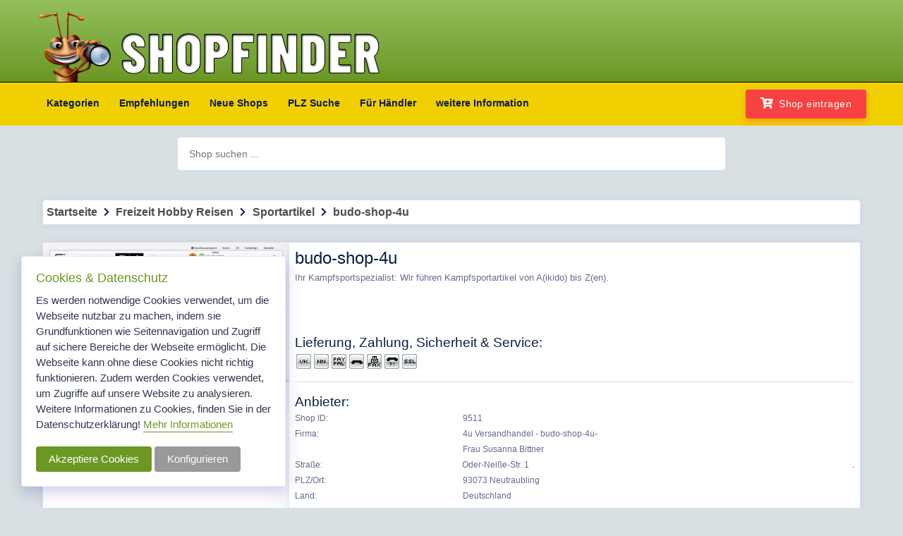

--- FILE ---
content_type: text/html
request_url: https://www.shopfinder.info/budo-shop-4u/9511/
body_size: 5350
content:


<!doctype html>
<html lang="de">
	<head>
		<base href="https://www.shopfinder.info">
		<!-- Meta data -->
		<meta charset="UTF-8">
		<meta name='viewport' content='width=device-width, initial-scale=1.0, user-scalable=1'>
		<meta http-equiv="X-UA-Compatible" content="IE=edge">

		<!-- Title -->
		<TITLE>budo-shop-4u bei ShopFinder.info - So macht Einkaufen Spass</TITLE>
		<link rel="canonical" href="https://www.shopfinder.info/budo-shop-4u/9511/"/>
		
		
		<meta name="ROBOTS" content="INDEX,FOLLOW">
		<meta name="Author" content="Webdesign-KS.de - Kevin Siml">
		<meta name="Publisher" content="Webdesign-KS.de - Kevin Siml">
		<meta name="Copyright" content="(C) 2004-2022 - Webdesign-KS.de - Kevin Siml">
		<meta name="Keywords" content="Kampfsport martial arts kampfkunst karate judo taekwondo kickboxing boxen schutzausrüstung trainingsgeräte kampfsportbekleidung nahrungsergänzung kampfsportaustattung fitnessgeräte">
		<meta name="Description" content="Ihr Kampfsportspezialist: Wir führen Kampfsportartikel von A(ikido) bis Z(en).">
		<meta name="Page-topic" content="Shopping">
		<meta name="language" content="de">
		
		<link rel="apple-touch-icon" sizes="180x180" href="https://www.shopfinder.info/apple-touch-icon.png">
		<link rel="icon" type="image/png" sizes="32x32" href="https://www.shopfinder.info/favicon-32x32.png">
		<link rel="icon" type="image/png" sizes="192x192" href="https://www.shopfinder.info/android-chrome-192x192.png">
		<link rel="icon" type="image/png" sizes="16x16" href="https://www.shopfinder.info/favicon-16x16.png">
		<link rel="manifest" href="https://www.shopfinder.info/site.webmanifest">
		<link rel="mask-icon" href="https://www.shopfinder.info/safari-pinned-tab.svg" color="#92bf5d">
		<meta name="msapplication-TileColor" content="#92bf5d">
		<meta name="msapplication-TileImage" content="https://www.shopfinder.info/mstile-144x144.png">
		<meta name="theme-color" content="#92bf5d">
		<meta name="verification" content="7b10153a0a79fe98ea734202f4459d6c" />

		
				
		<!-- Bootstrap css -->
		<link href="assets/plugins/bootstrap-4.3.1/css/bootstrap.min.css" rel="stylesheet" />
		<!-- Style css -->
		<link href="assets/css/style.css" rel="stylesheet" />
		<link href="assets/css/skin-modes.css" rel="stylesheet" />
				<!--Select2 css -->
		<link href="assets/plugins/select2/select2.min.css" rel="stylesheet" />
		<!-- Cookie css -->
		<link href="assets/plugins/cookie/cookie.css" rel="stylesheet">
		<!-- Owl Theme css-->
		<link href="assets/plugins/owl-carousel/owl.carousel.css" rel="stylesheet" />
		<!-- Custom scroll bar css-->
		<link href="assets/plugins/scroll-bar/jquery.mCustomScrollbar.css" rel="stylesheet" />
		<!--Image-tooltip css-->
		<link href="assets/plugins/image-tooltip/image-tooltip.css" rel="stylesheet" />
		<!-- Color Skin css -->
		<link id="theme" rel="stylesheet" type="text/css" media="all" href="assets/color-skins/color6.css" />		
		<!-- Shariff-->
		<link href="assets/plugins/shariff/shariff.complete.css" rel="stylesheet">
	</head>
	<body class="headerstyle1">
		<!--Loader-->
		<div id="global-loader">
			<div class="lds-spinner"><div></div><div></div><div></div><div></div><div></div><div></div><div></div><div></div><div></div><div></div><div></div><div></div></div>
		</div><!--/Loader-->
		<div class="banner-1 cover-image bg-background2" data-image-src="assets/images/banners/banner1.jpg">
			<div class="header-main">
				<!--Header-->
				<header class="header-search header-logosec header-icons">
					<div class="container">
						<div class="d-flex">
							<div class="header-search-logo d-none d-lg-block">
								<a title="ShopFinder.info Startseite" href="https://www.shopfinder.info"><img alt="ShopFinder Logo" style="height:100px;" src="assets/images/brand/logos/shopfinder-logo.png"></a>
							</div>
						</div>
					</div>
				</header><!--/Header-->
				<!-- Mobile Header -->
				<div class="horizontal-header clearfix ">
					<div class="container">
						<a title="Menü" id="horizontal-navtoggle" class="animated-arrow"><span></span></a>
						<a title="ShopFinder.info Startseite" href="https://www.shopfinder.info"><span class="smllogo"><img src="assets/images/brand/logos/shopfinder-logo.png" width="217" alt="ShopFinder Logo"/></span></a>
					</div>
				</div>
				<!-- /Mobile Header -->
				<!--Horizontal-main -->
				<div class="header-style horizontal-main bg-dark-transparent clearfix">
					<div class="horizontal-mainwrapper container clearfix">
						<nav class="horizontalMenu clearfix d-md-flex">
							<ul class="horizontalMenu-list">
								<li aria-haspopup="true"><a title="Kategorien" href="/">Kategorien</a> <span class="fe fe-chevron-down m-0"></span>
									<ul class="sub-menu">
									<li aria-haspopup="true"><a title="Auto & Verkehr" href="Auto-Verkehr/">Auto & Verkehr</a></li>
<li aria-haspopup="true"><a title="Bastel- & Geschenkideen" href="Bastel-Geschenkideen/">Bastel- & Geschenkideen</a></li>
<li aria-haspopup="true"><a title="BusinessToBusiness" href="BusinessToBusiness/">BusinessToBusiness</a></li>
<li aria-haspopup="true"><a title="Computer & Büro" href="Computer-Buero/">Computer & Büro</a></li>
<li aria-haspopup="true"><a title="Essen & Trinken" href="Essen-Trinken/">Essen & Trinken</a></li>
<li aria-haspopup="true"><a title="Freizeit Hobby Reisen" href="Freizeit-Hobby-Reisen/">Freizeit Hobby Reisen</a></li>
<li aria-haspopup="true"><a title="Haus & Familie" href="Haus-Familie/">Haus & Familie</a></li>
<li aria-haspopup="true"><a title="Heimelektronik & Technik" href="Heimelektronik-Technik/">Heimelektronik & Technik</a></li>
<li aria-haspopup="true"><a title="Kosmetik, Wellness & Medizin" href="Kosmetik-Wellness-Medizin/">Kosmetik, Wellness & Medizin</a></li>
<li aria-haspopup="true"><a title="Kunst & Sammeln" href="Kunst-Sammeln/">Kunst & Sammeln</a></li>
<li aria-haspopup="true"><a title="Mode & Bekleidung" href="Mode-Bekleidung/">Mode & Bekleidung</a></li>
<li aria-haspopup="true"><a title="Sparen & Finanzen" href="Sparen-Finanzen/">Sparen & Finanzen</a></li>
<li aria-haspopup="true"><a title="Spiel & Spass" href="Spiel-Spass/">Spiel & Spass</a></li>
<li aria-haspopup="true"><a title="Unterhaltung & Medien" href="Unterhaltung-Medien/">Unterhaltung & Medien</a></li>
									</ul>	
								</li>								
								<li aria-haspopup="true"><a title="Empfehlungen" href="shop-empfehlungen/">Empfehlungen</a></li>
								<li aria-haspopup="true"><a title="Neue Shops" href="neue-shops/">Neue Shops</a></li>
								<li aria-haspopup="true"><a title="PLZ Suche" href="plz-suche/" class="">PLZ Suche</a></li>
								<li aria-haspopup="true"><a title="Für Händler" href="#" class="pointer">Für Händler <span class="fe fe-chevron-down m-0"></span></a>
									 <ul class="sub-menu">
										<li aria-haspopup="true"><a title="Shop eintragen" href="shop-anmelden/">Shop eintragen</a></li>
										<li aria-haspopup="true"><a title="Shop-Eintrag bearbeiten" href="shop-bearbeiten/">Shop-Eintrag bearbeiten</a></li>
										<li aria-haspopup="true"><a title="Werbung" href="shop-werbung/">Werbung</a></li>
										<li aria-haspopup="true"><a title="Logo einbinden" href="shop-logo/">Logo einbinden</a></li>
									</ul>
								</li>
								<li aria-haspopup="true"><a href="#" title="Information" class="pointer">weitere Information <span class="fe fe-chevron-down m-0"></span></a>
									<ul class="sub-menu">
										<li><a title="Nutzungsbedingungen" href="nutzungsbedingungen/">Nutzungsbedingungen</a></li>
										<li><a title="Datenschutz" href="datenschutz/">Datenschutz</a></li>
										<li><a title="AGB" href="agb/">AGB</a></li>
										<li><a title="Impressum" href="impressum/">Impressum</a></li>
									</ul>
								</li>
							</ul>
							<ul class="mb-0">
								<li aria-haspopup="true" class="d-none d-lg-block ">
									<span><a title="Shop Eintragen" class="btn ripple  btn-danger ad-post" href="shop-anmelden/"><i class="fa fa-cart-plus mr-2 text-white2 fs-16"></i>Shop eintragen</a></span>
								</li>
							</ul>
						</nav>
					</div>
				</div>
			</div>
			<div class="sptb-2 sptb-tab">
				<div class="header-text text-white mb-0">
					<div class="container">
						<div class="row mb-5">
							<div class="col-xl-8 col-lg-12 col-md-12 d-block mx-auto">
								<div class="search-form">
									<form method="GET" name="suche" action="Suche/">
									<input type="text" class="form-control input-lg keywords-input" id="q" name="q" value="" placeholder="Shop suchen ...">
									<label class="hiddenDetails" for="q">Suche</label>
									<button type="submit" title="Suche" class="btn ripple"><i class="fe fe-search"></i></button>
									</form>
								</div>
							</div>
						</div>
					</div>
				</div>
			</div>
		</div>  <section class="sptb">
			<div class="container">
				<div class="center-block text-left p-2">



									<div class="card">
										<nav aria-label="breadcrumb">
											<ol class="breadcrumb" itemscope="" itemtype="https://schema.org/BreadcrumbList">
												<li class="breadcrumb-item" itemprop="itemListElement" itemscope="" itemtype="https://schema.org/ListItem"><a href="https://www.shopfinder.info" class="breadcrumb-link " title="Startseite" itemprop="item"><link itemprop="url" href="https://www.shopfinder.info"> <span class="breadcrumb-title" itemprop="name">Startseite</span> </a><meta itemprop="position" content="1"></li><li class="breadcrumb"><i class="fa-fw fa-chevron-right fas"></i></li>
												<li class="breadcrumb-item" itemprop="itemListElement" itemscope="" itemtype="https://schema.org/ListItem"><a href="https://www.shopfinder.info/Freizeit-Hobby-Reisen/" class="breadcrumb-link " title="Freizeit Hobby Reisen" itemprop="item"><link itemprop="url" href="https://www.shopfinder.info/Freizeit-Hobby-Reisen/"> <span class="breadcrumb-title" itemprop="name">Freizeit Hobby Reisen</span> </a><meta itemprop="position" content="2"></li><li class="breadcrumb"><i class="fa-fw fa-chevron-right fas"></i></li>
												<li class="breadcrumb-item" itemprop="itemListElement" itemscope="" itemtype="https://schema.org/ListItem"><a href="https://www.shopfinder.info/Freizeit-Hobby-Reisen/Sportartikel/" class="breadcrumb-link " title="Sportartikel" itemprop="item"><link itemprop="url" href="https://www.shopfinder.info/Freizeit-Hobby-Reisen/Sportartikel/"> <span class="breadcrumb-title" itemprop="name">Sportartikel</span> </a><meta itemprop="position" content="3"></li><li class="breadcrumb"><i class="fa-fw fa-chevron-right fas"></i></li>
												<li class="breadcrumb-item" itemprop="itemListElement" itemscope="" itemtype="https://schema.org/ListItem"><a href="https://www.shopfinder.info/budo-shop-4u/9511/" class="breadcrumb-link " title="budo-shop-4u" itemprop="item"><link itemprop="url" href="https://www.shopfinder.info/budo-shop-4u/9511/"> <span class="breadcrumb-title" itemprop="name">budo-shop-4u</span> </a><meta itemprop="position" content="3"></li>
											</ol>
										</nav>
									</div>
									<div class="card overflow-hidden card-list-item1">
												<div class="d-md-flex">
													<div class="item-card9-img">
														<div class="item-card9-imgs">
																
																<img src="img/screenshots/V2_http_www_budo_shop_4u_de.jpg" alt="Screenshot " class="cover-image d-block w-100" data-holder-rendered="true">
														</div>
													</div>
													<div class="card border-0 mb-0">
														<div class="d-md-flex minH135">
															<div class="item-card w-100 p-2">
																<h1 class="font-weight-semibold h2">budo-shop-4u</h1>
																<p class="fs-13 mb-1 text-muted">Ihr Kampfsportspezialist: Wir führen Kampfsportartikel von A(ikido) bis Z(en).</p>
															</div>
														</div>
														<div id="details9511" class="details mt-2">
															<div class="item-card9 w-100">
																<div class="p-2">
																	<div class=""><script>
																			function openDetails(id) { $("#gut"+id).slideToggle(); }
																			function openVoucher(id) { $("#code"+id).show(); if($("#gut"+id).css('display') == 'none'){$("#gut"+id).slideToggle();}}
																			function openAllPromos() { $(".closedpromos").removeClass("collapse"); $("#allPromos").hide(); }
																		</script><h2 class="font-weight-semibold">Lieferung, Zahlung, Sicherheit & Service: </h2>
																		<p class="fs-13 mb-1 text-muted"><img src="assets/images/signs/vorkasse.gif" class="signimg" data-toggle="tooltip" data-placement="top" title="" data-original-title="Vorkasse" alt="Zahlung per Vorkasse"><img src="assets/images/signs/NN.gif" class="signimg" data-toggle="tooltip" data-placement="top" title="" data-original-title="Nachnahme" alt="Zusendung per Nachnahme"><img src="assets/images/signs/paypal.gif" class="signimg" data-toggle="tooltip" data-placement="top" title="" data-original-title="PayPal" alt="Zahlung per PayPal"><img src="assets/images/signs/telebestellung.gif" class="signimg" data-toggle="tooltip" data-placement="top" title="" data-original-title="telefonische Bestellung" alt="telefonische Bestellung möglich"><img src="assets/images/signs/faxbestellung.gif" class="signimg" data-toggle="tooltip" data-placement="top" title="" data-original-title="Fax-Bestellung" alt="Bestellung per Fax möglich"><img src="assets/images/signs/teleberatung.gif" class="signimg" data-toggle="tooltip" data-placement="top" title="" data-original-title="telefonische Beratung" alt="Telefonische Beratung möglich"><img src="assets/images/signs/SSL.gif" class="signimg" data-toggle="tooltip" data-placement="top" title="" data-original-title="SSL Verschlüsselung" alt="SSL-Verschlüsselung der Datenübertragung"></p>
																		<hr>
																		<h2 class="font-weight-semibold mt-2">Anbieter: </h2>
																		<ul class="usertab-list mb-0">
																			<li class="d-md-flex m-flex fs-12 mb-12 mb-1"><span class="text-muted ml-auto text-left w-30 font-weight-semibold">Shop ID:</span> <span class="text-muted ml-auto text-left w-70">9511</span></li>
																			<li class="d-md-flex m-flex fs-12 mb-12 mb-1"><span class="text-muted ml-auto text-left w-30 font-weight-semibold">Firma:</span> <span class="text-muted ml-auto text-left w-70">4u Versandhandel - budo-shop-4u-</span></li><li class="d-md-flex m-flex fs-12 mb-12 mb-1"><span class="text-muted ml-auto text-left w-30 font-weight-semibold"></span> <span class="text-muted ml-auto text-left w-70">Frau Susanna Bittner</span></li><li class="d-md-flex m-flex fs-12 mb-12 mb-1"><span class="text-muted ml-auto text-left w-30 font-weight-semibold">Straße:</span> <span class="text-muted ml-auto text-left w-70">Oder-Neiße-Str. 1</span>.</li>
																			<li class="d-md-flex m-flex fs-12 mb-12 mb-1"><span class="text-muted ml-auto text-left w-30 font-weight-semibold">PLZ/Ort:</span> <span class="text-muted ml-auto text-left w-70">93073 Neutraubling</span></li>
																			<li class="d-md-flex m-flex fs-12 mb-12 mb-1"><span class="text-muted ml-auto text-left w-30 font-weight-semibold">Land:</span> <span class="text-muted ml-auto text-left w-70">Deutschland</span></li>
																			<li class="d-md-flex m-flex fs-12 mb-12 mb-1"><span class="text-muted ml-auto text-left w-30 font-weight-semibold">Telefon:</span> <span class="text-muted ml-auto text-left w-70">09401/9539150</span></li>
																			<li class="d-md-flex m-flex fs-12 mb-12 mb-1"><span class="text-muted ml-auto text-left w-30 font-weight-semibold">Fax:</span> <span class="text-muted ml-auto text-left w-70">09401/9539152</span></li>
																			<li class="d-md-flex m-flex fs-12 mb-12 mb-1"><span class="text-muted ml-auto text-left w-30 font-weight-semibold">E-Mail:</span> <span class="text-muted ml-auto text-left w-70"><img src="email.inc.php?id=9511" height="14" alt="E-Mail Adresse von 4u Versandhandel - budo-shop-4u-"></span></li>
																			<li class="d-md-flex m-flex fs-12 mb-12 mb-1"><span class="text-muted ml-auto text-left w-30 font-weight-semibold">Suchworte:</span> <span class="text-muted ml-auto text-left w-70">Kampfsport martial arts kampfkunst karate judo taekwondo kickboxing boxen schutzausrüstung trainingsgeräte kampfsportbekleidung nahrungsergänzung kampfsportaustattung fitnessgeräte</span></li>
																		</ul>
																	</div>
																</div>
															</div>
														</div>
														<div class="card-footer pt-1 pl-3 pr-3 pb-1">
															<div class="footerimg mt-0 mb-0">
																<div class="footerimg-r ml-auto w-100 text-center p-2">
																	<a title="Zurück" href="javascript:history.back();" class="btn ripple btn-warning m-2"><i class="fa fa-arrow-left fa-1x"></i> zurück</a>
																	<a title="budo-shop-4u besuchen" rel="nofollow" href="http://www.budo-shop-4u.de" target="_blank" class="btn ripple btn-primary m-2"><i class="fa fa-cart-plus fa-1x"></i> Seite besuchen</a>
																	<a title="weitere Shop der Kategorie Freizeit Hobby Reisen > Sportartikel besuchen" href="Freizeit-Hobby-Reisen/Sportartikel/" class="btn ripple btn-default m2"><i class="fa fa-list fa-1x"></i> Weitere Shops dieser Kategorie</a>
																</div>
															</div>															
														</div>
														<div class="card-header">
															<h2 class="card-title">Teilen</h2>
														</div>
														<div class="product-filter-desc pt-2 pl-2">
															<div class="shariff" data-services="[twitter,facebook,linkedin,pinterest,xing,whatsapp,tumblr,reddit,addthis,stumbleupon,threema,telegram,vk,weibo,print]" data-button-style="icon" data-lang="" data-theme="standard" data-orientation="horizontal"></div>
														</div>
													</div>
												</div>
											</div>
</div>
</div>
</section>

﻿		<!--Section-->
		<!--<section class="sptb">
			<div class="container">
				<div class="section-title center-block text-center">
					<h2>Download ShopFinder APP</h2>
				</div>
                <div class="row">
					<div class="col-md-12">
						<div class="text-center text-wrap">
							<div class="btn-list">
								<a href="#" class="btn ripple  btn-primary btn-lg mb-sm-0"><i class="fab fa-apple fa-1x mr-2"></i> App Store</a>
								<a href="#" class="btn ripple  btn-secondary btn-lg mb-sm-0"><i class="fab fa-android fa-1x mr-2"></i> Google Play</a>
								<a href="#" class="btn ripple  btn-info btn-lg mb-0"><i class="fab fa-windows fa-1x mr-2"></i> Windows</a>
							</div>
						</div>
					</div>
				</div>
			</div>
		</section>-->
		<!--/Section-->


		<!--Footer Section-->
		<footer class="bg-dark text-white">
			<div class="bg-dark text-white-50 p-0">
				<div class="container">
					<div class="row d-flex">
						<div class="col-lg-12 col-sm-12 mt-3 mb-3 text-center linkfooter">
							Copyright © 2004-2026 <a href="https://www.shopfinder.info" title="ShopFinder.info Startseite" class="fs-14 text-primary">ShopFinder.info</a> | Made with ❤️ <a href="http://www.webdesign-ks.de" title="Made by Webdesign-KS.de" target="_blank" class="fs-14 text-primary"> Webdesign-KS.de </a> | <a href="https://www.shopfinder.info/Impressum/" title="Impressum">Impressum</a>
						</div>
					</div>
				</div>
			</div>
		</footer>
		<!--Footer Section-->

		<!-- Back to top -->
		<a href="#top" title="nach oben scrollen" id="back-to-top" ><i class="fa fa-chevron-up"></i></a>

		<!-- JQuery js-->
		<script src="assets/js/jquery-3.2.1.min.js"></script>

		<!-- Bootstrap js -->
		<script src="assets/plugins/bootstrap-4.3.1/js/popper.min.js"></script>
		<script src="assets/plugins/bootstrap-4.3.1/js/bootstrap.min.js"></script>

		<!--JQuery Sparkline js-->
		<script src="assets/js/jquery.sparkline.min.js"></script>

		<!-- Circle Progress js-->
		<script src="assets/js/circle-progress.min.js"></script>

		<!-- Star Rating js-->
		<script src="assets/plugins/rating/jquery.rating-stars.js"></script>

		<!--Counters js-->
		<script src="assets/plugins/counters/counterup.min.js"></script>
		<script src="assets/plugins/counters/waypoints.min.js"></script>
		<script src="assets/plugins/counters/numeric-counter.js"></script>

		<!--Owl Carousel js -->
		<script src="assets/plugins/owl-carousel/owl.carousel.js"></script>

		<!--Horizontal Menu js-->
		<script src="assets/plugins/horizontal-menu/horizontal-menu.js"></script>

		<!--JQuery TouchSwipe js-->
		<script src="assets/js/jquery.touchSwipe.min.js"></script>

		<!--Select2 js -->
		<script src="assets/plugins/select2/select2.full.min.js"></script>
		<script src="assets/js/select2.js"></script>

		<!-- Cookie js -->
		<script src="assets/plugins/cookie/jquery.ihavecookies.js"></script>
		<script src="assets/plugins/cookie/cookie.js"></script>

        <!-- Custom scroll bar js-->
		<script src="assets/plugins/scroll-bar/jquery.mCustomScrollbar.js"></script>

		<!-- Image-tooltip js -->
		<script src="assets/plugins/image-tooltip/image-tooltip.js"></script>

		<!-- Sticky js-->
		<script src="assets/js/sticky.js"></script>

		<!-- Swipe js-->
		<script src="assets/js/swipe.js"></script>

		<!-- Scripts js-->
		<script src="assets/js/owl-carousel.js"></script>

		<!-- Custom Js-->
		<script src="assets/js/custom.js"></script>
		
				
		<script src="assets/plugins/shariff/shariff.complete.js"></script>
		
		<!-- Google tag (gtag.js) -->
		<script async src="https://www.googletagmanager.com/gtag/js?id=G-9N5BRLKF75"></script>
		<script>
		  window.dataLayer = window.dataLayer || [];
		  function gtag(){dataLayer.push(arguments);}
		  gtag('js', new Date());
		  gtag('config', 'G-9N5BRLKF75', { 'anonymize_ip': true });
		</script>
		<script async src="https://pagead2.googlesyndication.com/pagead/js/adsbygoogle.js?client=ca-pub-1957852555404352" crossorigin="anonymous"></script>
	</body>
</html>


--- FILE ---
content_type: text/html; charset=utf-8
request_url: https://www.google.com/recaptcha/api2/aframe
body_size: 249
content:
<!DOCTYPE HTML><html><head><meta http-equiv="content-type" content="text/html; charset=UTF-8"></head><body><script nonce="iyQ-SEWPwLNUotObx9RhMw">/** Anti-fraud and anti-abuse applications only. See google.com/recaptcha */ try{var clients={'sodar':'https://pagead2.googlesyndication.com/pagead/sodar?'};window.addEventListener("message",function(a){try{if(a.source===window.parent){var b=JSON.parse(a.data);var c=clients[b['id']];if(c){var d=document.createElement('img');d.src=c+b['params']+'&rc='+(localStorage.getItem("rc::a")?sessionStorage.getItem("rc::b"):"");window.document.body.appendChild(d);sessionStorage.setItem("rc::e",parseInt(sessionStorage.getItem("rc::e")||0)+1);localStorage.setItem("rc::h",'1769761416747');}}}catch(b){}});window.parent.postMessage("_grecaptcha_ready", "*");}catch(b){}</script></body></html>

--- FILE ---
content_type: text/css
request_url: https://www.shopfinder.info/assets/plugins/owl-carousel/owl.carousel.css
body_size: 2007
content:
/**
 * Owl Carousel v2.3.4
 * Copyright 2013-2018 David Deutsch
 * Licensed under: SEE LICENSE IN https://github.com/OwlCarousel2/OwlCarousel2/blob/master/LICENSE
 */

/*
 *  Owl Carousel - Core
 */

.owl-carousel {
	display: none;
	width: 100%;
	-webkit-tap-highlight-color: transparent;
	/* position relative and z-index fix webkit rendering fonts issue */
	position: relative;
}
.owl-carousel .owl-stage {
	position: relative;
	-ms-touch-action: pan-Y;
	touch-action: manipulation;
	-moz-backface-visibility: hidden;
	/* fix firefox animation glitch */
}
.owl-carousel .owl-stage:after {
	content: ".";
	display: block;
	clear: both;
	visibility: hidden;
	line-height: 0;
	height: 0;
}
.owl-carousel .owl-stage-outer {
	position: relative;
	overflow: hidden;
	/* fix for flashing background */
	-webkit-transform: translate3d(0px, 0px, 0px);
}
.owl-carousel .owl-wrapper, .owl-carousel .owl-item {
	-webkit-backface-visibility: hidden;
	-moz-backface-visibility: hidden;
	-ms-backface-visibility: hidden;
	-webkit-transform: translate3d(0, 0, 0);
	-moz-transform: translate3d(0, 0, 0);
	-ms-transform: translate3d(0, 0, 0);
}
.owl-carousel .owl-item {
	position: relative;
	min-height: 1px;
	float: left;
	-webkit-backface-visibility: hidden;
	-webkit-tap-highlight-color: transparent;
	-webkit-touch-callout: none;
}
.owl-carousel .owl-item img {
	display: block;
}
.owl-carousel .owl-nav.disabled, .owl-carousel .owl-dots.disabled {
	display: none;
}
.owl-carousel .owl-nav .owl-prev, .owl-carousel .owl-nav .owl-next, .owl-carousel .owl-dot {
	cursor: pointer;
	-webkit-user-select: none;
	-khtml-user-select: none;
	-moz-user-select: none;
	-ms-user-select: none;
	user-select: none;
}
.owl-carousel .owl-nav button.owl-prev, .owl-carousel .owl-nav button.owl-next, .owl-carousel button.owl-dot {
	opacity: 7;
	color: inherit;
	border: none;
	padding: 0 !important;
	font: inherit;
}
.owl-carousel.owl-loaded {
	display: block;
}
.owl-carousel.owl-loading {
	opacity: 0;
	display: block;
}
.owl-carousel.owl-hidden {
	opacity: 0;
}
.owl-carousel.owl-refresh .owl-item {
	visibility: hidden;
}
.owl-carousel.owl-drag .owl-item {
	-ms-touch-action: pan-y;
	touch-action: pan-y;
	-webkit-user-select: none;
	-moz-user-select: none;
	-ms-user-select: none;
	user-select: none;
}
.owl-carousel.owl-grab {
	cursor: move;
	cursor: grab;
}
.owl-carousel.owl-rtl {
	direction: rtl;
}
.owl-carousel.owl-rtl .owl-item {
	float: right;
}
/* No Js */

.no-js .owl-carousel {
	display: block;
}
/*
 *  Owl Carousel - Animate Plugin
 */

.owl-carousel .animated {
	animation-duration: 1000ms;
	animation-fill-mode: both;
}
.owl-carousel .owl-animated-in {
	z-index: 0;
}
.owl-carousel .owl-animated-out {
	z-index: 1;
}
.owl-carousel .fadeOut {
	animation-name: fadeOut;
}
@keyframes fadeOut {
	0% {
		opacity: 1;
	}
	100% {
		opacity: 0;
	}
}
/*
 * 	Owl Carousel - Auto Height Plugin
 */

.owl-height {
	transition: height 500ms ease-in-out;
}
/*
 * 	Owl Carousel - Lazy Load Plugin
 */

.owl-carousel .owl-item {
	/**
			This is introduced due to a bug in IE11 where lazy loading combined with autoheight plugin causes a wrong
			calculation of the height of the owl-item that breaks page layouts
		 */
}
.owl-carousel .owl-item .owl-lazy {
	opacity: 0;
	transition: opacity 400ms ease;
}
.owl-carousel .owl-item .owl-lazy[src^=""], .owl-carousel .owl-item .owl-lazy:not([src]) {
	max-height: 0;
}
.owl-carousel .owl-item img.owl-lazy {
	transform-style: preserve-3d;
}
/*
 * 	Owl Carousel - Video Plugin
 */

.owl-carousel .owl-video-wrapper {
	position: relative;
	height: 100%;
	background: #000;
}
.owl-carousel .owl-video-play-icon {
	position: absolute;
	height: 80px;
	width: 80px;
	left: 50%;
	top: 50%;
	margin-left: -40px;
	margin-top: -40px;
	background: url("owl.video.play.png") no-repeat;
	cursor: pointer;
	z-index: 1;
	-webkit-backface-visibility: hidden;
	transition: transform 100ms ease;
}
.owl-carousel .owl-video-play-icon:hover {
	-ms-transform: scale(1.3, 1.3);
	transform: scale(1.3, 1.3);
}
.owl-carousel .owl-video-playing .owl-video-tn, .owl-carousel .owl-video-playing .owl-video-play-icon {
	display: none;
}
.owl-carousel .owl-video-tn {
	opacity: 0;
	height: 100%;
	background-position: center center;
	background-repeat: no-repeat;
	background-size: contain;
	transition: opacity 400ms ease;
}
.owl-carousel .owl-video-frame {
	position: relative;
	z-index: 1;
	height: 100%;
	width: 100%;
}
.owl-controls .owl-page {
	width: 80px;
	height: 80px;
	border-radius: 3px;
	border: 4px solid #d9d6e0;
	background: url("../../images/users/female/2.jpg") no-repeat;
	background-size: cover;
	transition: all 0.3s ease-in-out 0s;
	position:relative;
}
.owl-controls .owl-page:nth-child(2) {
	background: url("../../images/users/male/34.jpg") no-repeat;
	background-size: cover;
}
.owl-controls .owl-page:nth-child(3) {
	background: url("../../images/users/female/1.jpg") no-repeat;
	background-size: cover;
}
.owl-controls .owl-page.active:after, .owl-controls .owl-page.active:before{
	top: 100%;
	left: 50%;
	border: solid transparent;
	content: " ";
	height: 0;
	width: 0;
	position: absolute;
}
.owl-controls .owl-page.active:after{
	border-top-color: rgba(0, 0, 0, 0.2);
    border-width: 14px;
    margin-left: -14px;
}
.owl-controls .owl-page.active:before{
	border-width: 18px;
    margin-left: -18px;
}
.owl-controls.clickable .owl-page:hover {
	opacity: 0.5;
}
.owl-controls .owl-page {
	display: inline-block;
	zoom: 1;
}
.owl-controls {
	margin-top: 40px;
	text-align: center;
}
.testimonia .post {
	display: block;
	font-size: 15px;
	color: rgba(255, 255, 255, 0.7);
}
.testimonia .title {
	font-size: 24px;
	font-weight: 400;
	color: #fff;
	text-transform: capitalize;
	margin: 0;
	margin-bottom: 1px;
}
.testimonia .rating-stars .rating-stars-container .rating-star.sm {
	display: inline-block;
	font-size: 14px;
	color: rgba(255, 255, 255, 0.3);
	cursor: pointer;
	padding: 1px;
	padding-right: 5px;
	padding-left: 5px;
}
.position-relative .testimonia .rating-stars .rating-stars-container .rating-star.sm {
	display: inline-block;
	font-size: 14px;
	color: rgba(255, 255, 255, 0.3);
	cursor: pointer;
	padding: 1px;
	padding-right: 5px;
	padding-left: 5px;
}
.testimonia .rating-stars .rating-stars-container .rating-star.is--active, .rating-stars .rating-stars-container .rating-star.is--hover {
	color: #f1c40f !important;
}
.testimonial-owl-carousel .media img {
	width: 100px;
	height: 100px;
	display: block;
	border-radius: 3px;
}
.testimonial-owl-carousel .testimonial {
	padding: 0 15px 0 30px ;
	position: relative;
	color:#fff;
}
.testimonial-owl-carousel .testimonial::before {
	content: '\f10d';
	font-family:FontAwesome;
    color: #8a8db3;
	font-size:14px !important;
    font-size: 45px;
    position: absolute;
    left: 6px;
}
.testimonial-owl-carousel .overview b {
	text-transform: uppercase;
}
.testimonial-owl-carousel .overview{
	margin-bottom:0;
	font-size:12px;
}
.testimonia  a{
	position: absolute;
    top: 0;
    left: 0;
    bottom: 0;
    width: 100%;
    height: 100%;
    z-index: 1;
}
.owl-mediaimg img{
	border: 3px solid #dddde8;
}

--- FILE ---
content_type: text/css
request_url: https://www.shopfinder.info/assets/plugins/shariff/shariff.complete.css
body_size: 15067
content:
/*! * shariff - v3.2.1 - Mon, 27 May 2019 08:23:32 GMT * https://github.com/heiseonline/shariff * Copyright (c) 2019 Ines Pauer, Philipp Busse, Sebastian Hilbig, Erich Kramer, Deniz Sesli * Licensed under the MIT license */
/*! * Font Awesome Free 5.8.2 by @fontawesome - https://fontawesome.com * License - https://fontawesome.com/license/free (Icons: CC BY 4.0, Fonts: SIL OFL 1.1, Code: MIT License) */
.fa,.fab,.fal,.far,.fas{
    -moz-osx-font-smoothing:grayscale;
    -webkit-font-smoothing:antialiased;
    display:inline-block;
    font-style:normal;
    font-variant:normal;
    text-rendering:auto;
    line-height:1
}
.fa-lg{
    font-size:1.33333333em;
    line-height:.75em;
    vertical-align:-.0667em
}
.fa-xs{
    font-size:.75em
}
.fa-sm{
    font-size:.875em
}
.fa-1x{
    font-size:1em
}
.fa-2x{
    font-size:2em
}
.fa-3x{
    font-size:3em
}
.fa-4x{
    font-size:4em
}
.fa-5x{
    font-size:5em
}
.fa-6x{
    font-size:6em
}
.fa-7x{
    font-size:7em
}
.fa-8x{
    font-size:8em
}
.fa-9x{
    font-size:9em
}
.fa-10x{
    font-size:10em
}
.fa-fw{
    text-align:center;
    width:1.25em
}
.fa-ul{
    list-style-type:none;
    margin-left:2.5em;
    padding-left:0
}
.fa-ul>li{
    position:relative
}
.fa-li{
    left:-2em;
    position:absolute;
    text-align:center;
    width:2em;
    line-height:inherit
}
.fa-border{
    border-radius:.1em;
    border:.08em solid #eee;
    padding:.2em .25em .15em
}
.fa-pull-left{
    float:left
}
.fa-pull-right{
    float:right
}
.fa.fa-pull-left,.fab.fa-pull-left,.fal.fa-pull-left,.far.fa-pull-left,.fas.fa-pull-left{
    margin-right:.3em
}
.fa.fa-pull-right,.fab.fa-pull-right,.fal.fa-pull-right,.far.fa-pull-right,.fas.fa-pull-right{
    margin-left:.3em
}
.fa-spin{
    -webkit-animation:fa-spin 2s infinite linear;
    animation:fa-spin 2s infinite linear
}
.fa-pulse{
    -webkit-animation:fa-spin 1s infinite steps(8);
    animation:fa-spin 1s infinite steps(8)
}
@-webkit-keyframes fa-spin{
    0%{
        -webkit-transform:rotate(0deg);
        transform:rotate(0deg)
    }
    to{
        -webkit-transform:rotate(1turn);
        transform:rotate(1turn)
    }
}
@keyframes fa-spin{
    0%{
        -webkit-transform:rotate(0deg);
        transform:rotate(0deg)
    }
    to{
        -webkit-transform:rotate(1turn);
        transform:rotate(1turn)
    }
}
.fa-rotate-90{
    -ms-filter:"progid:DXImageTransform.Microsoft.BasicImage(rotation=1)";
    -webkit-transform:rotate(90deg);
    transform:rotate(90deg)
}
.fa-rotate-180{
    -ms-filter:"progid:DXImageTransform.Microsoft.BasicImage(rotation=2)";
    -webkit-transform:rotate(180deg);
    transform:rotate(180deg)
}
.fa-rotate-270{
    -ms-filter:"progid:DXImageTransform.Microsoft.BasicImage(rotation=3)";
    -webkit-transform:rotate(270deg);
    transform:rotate(270deg)
}
.fa-flip-horizontal{
    -ms-filter:"progid:DXImageTransform.Microsoft.BasicImage(rotation=0, mirror=1)";
    -webkit-transform:scaleX(-1);
    transform:scaleX(-1)
}
.fa-flip-vertical{
    -webkit-transform:scaleY(-1);
    transform:scaleY(-1)
}
.fa-flip-both,.fa-flip-horizontal.fa-flip-vertical,.fa-flip-vertical{
    -ms-filter:"progid:DXImageTransform.Microsoft.BasicImage(rotation=2, mirror=1)"
}
.fa-flip-both,.fa-flip-horizontal.fa-flip-vertical{
    -webkit-transform:scale(-1);
    transform:scale(-1)
}
:root .fa-flip-both,:root .fa-flip-horizontal,:root .fa-flip-vertical,:root .fa-rotate-90,:root .fa-rotate-180,:root .fa-rotate-270{
    -webkit-filter:none;
    filter:none
}
.fa-stack{
    display:inline-block;
    height:2em;
    line-height:2em;
    position:relative;
    vertical-align:middle;
    width:2em
}
.fa-stack-1x,.fa-stack-2x{
    left:0;
    position:absolute;
    text-align:center;
    width:100%
}
.fa-stack-1x{
    line-height:inherit
}
.fa-stack-2x{
    font-size:2em
}
.fa-inverse{
    color:#fff
}
.fa-500px:before{
    content:"\F26E"
}
.fa-accessible-icon:before{
    content:"\F368"
}
.fa-accusoft:before{
    content:"\F369"
}
.fa-acquisitions-incorporated:before{
    content:"\F6AF"
}
.fa-ad:before{
    content:"\F641"
}
.fa-address-book:before{
    content:"\F2B9"
}
.fa-address-card:before{
    content:"\F2BB"
}
.fa-adjust:before{
    content:"\F042"
}
.fa-adn:before{
    content:"\F170"
}
.fa-adobe:before{
    content:"\F778"
}
.fa-adversal:before{
    content:"\F36A"
}
.fa-affiliatetheme:before{
    content:"\F36B"
}
.fa-air-freshener:before{
    content:"\F5D0"
}
.fa-airbnb:before{
    content:"\F834"
}
.fa-algolia:before{
    content:"\F36C"
}
.fa-align-center:before{
    content:"\F037"
}
.fa-align-justify:before{
    content:"\F039"
}
.fa-align-left:before{
    content:"\F036"
}
.fa-align-right:before{
    content:"\F038"
}
.fa-alipay:before{
    content:"\F642"
}
.fa-allergies:before{
    content:"\F461"
}
.fa-amazon:before{
    content:"\F270"
}
.fa-amazon-pay:before{
    content:"\F42C"
}
.fa-ambulance:before{
    content:"\F0F9"
}
.fa-american-sign-language-interpreting:before{
    content:"\F2A3"
}
.fa-amilia:before{
    content:"\F36D"
}
.fa-anchor:before{
    content:"\F13D"
}
.fa-android:before{
    content:"\F17B"
}
.fa-angellist:before{
    content:"\F209"
}
.fa-angle-double-down:before{
    content:"\F103"
}
.fa-angle-double-left:before{
    content:"\F100"
}
.fa-angle-double-right:before{
    content:"\F101"
}
.fa-angle-double-up:before{
    content:"\F102"
}
.fa-angle-down:before{
    content:"\F107"
}
.fa-angle-left:before{
    content:"\F104"
}
.fa-angle-right:before{
    content:"\F105"
}
.fa-angle-up:before{
    content:"\F106"
}
.fa-angry:before{
    content:"\F556"
}
.fa-angrycreative:before{
    content:"\F36E"
}
.fa-angular:before{
    content:"\F420"
}
.fa-ankh:before{
    content:"\F644"
}
.fa-app-store:before{
    content:"\F36F"
}
.fa-app-store-ios:before{
    content:"\F370"
}
.fa-apper:before{
    content:"\F371"
}
.fa-apple:before{
    content:"\F179"
}
.fa-apple-alt:before{
    content:"\F5D1"
}
.fa-apple-pay:before{
    content:"\F415"
}
.fa-archive:before{
    content:"\F187"
}
.fa-archway:before{
    content:"\F557"
}
.fa-arrow-alt-circle-down:before{
    content:"\F358"
}
.fa-arrow-alt-circle-left:before{
    content:"\F359"
}
.fa-arrow-alt-circle-right:before{
    content:"\F35A"
}
.fa-arrow-alt-circle-up:before{
    content:"\F35B"
}
.fa-arrow-circle-down:before{
    content:"\F0AB"
}
.fa-arrow-circle-left:before{
    content:"\F0A8"
}
.fa-arrow-circle-right:before{
    content:"\F0A9"
}
.fa-arrow-circle-up:before{
    content:"\F0AA"
}
.fa-arrow-down:before{
    content:"\F063"
}
.fa-arrow-left:before{
    content:"\F060"
}
.fa-arrow-right:before{
    content:"\F061"
}
.fa-arrow-up:before{
    content:"\F062"
}
.fa-arrows-alt:before{
    content:"\F0B2"
}
.fa-arrows-alt-h:before{
    content:"\F337"
}
.fa-arrows-alt-v:before{
    content:"\F338"
}
.fa-artstation:before{
    content:"\F77A"
}
.fa-assistive-listening-systems:before{
    content:"\F2A2"
}
.fa-asterisk:before{
    content:"\F069"
}
.fa-asymmetrik:before{
    content:"\F372"
}
.fa-at:before{
    content:"\F1FA"
}
.fa-atlas:before{
    content:"\F558"
}
.fa-atlassian:before{
    content:"\F77B"
}
.fa-atom:before{
    content:"\F5D2"
}
.fa-audible:before{
    content:"\F373"
}
.fa-audio-description:before{
    content:"\F29E"
}
.fa-autoprefixer:before{
    content:"\F41C"
}
.fa-avianex:before{
    content:"\F374"
}
.fa-aviato:before{
    content:"\F421"
}
.fa-award:before{
    content:"\F559"
}
.fa-aws:before{
    content:"\F375"
}
.fa-baby:before{
    content:"\F77C"
}
.fa-baby-carriage:before{
    content:"\F77D"
}
.fa-backspace:before{
    content:"\F55A"
}
.fa-backward:before{
    content:"\F04A"
}
.fa-bacon:before{
    content:"\F7E5"
}
.fa-balance-scale:before{
    content:"\F24E"
}
.fa-ban:before{
    content:"\F05E"
}
.fa-band-aid:before{
    content:"\F462"
}
.fa-bandcamp:before{
    content:"\F2D5"
}
.fa-barcode:before{
    content:"\F02A"
}
.fa-bars:before{
    content:"\F0C9"
}
.fa-baseball-ball:before{
    content:"\F433"
}
.fa-basketball-ball:before{
    content:"\F434"
}
.fa-bath:before{
    content:"\F2CD"
}
.fa-battery-empty:before{
    content:"\F244"
}
.fa-battery-full:before{
    content:"\F240"
}
.fa-battery-half:before{
    content:"\F242"
}
.fa-battery-quarter:before{
    content:"\F243"
}
.fa-battery-three-quarters:before{
    content:"\F241"
}
.fa-battle-net:before{
    content:"\F835"
}
.fa-bed:before{
    content:"\F236"
}
.fa-beer:before{
    content:"\F0FC"
}
.fa-behance:before{
    content:"\F1B4"
}
.fa-behance-square:before{
    content:"\F1B5"
}
.fa-bell:before{
    content:"\F0F3"
}
.fa-bell-slash:before{
    content:"\F1F6"
}
.fa-bezier-curve:before{
    content:"\F55B"
}
.fa-bible:before{
    content:"\F647"
}
.fa-bicycle:before{
    content:"\F206"
}
.fa-bimobject:before{
    content:"\F378"
}
.fa-binoculars:before{
    content:"\F1E5"
}
.fa-biohazard:before{
    content:"\F780"
}
.fa-birthday-cake:before{
    content:"\F1FD"
}
.fa-bitbucket:before{
    content:"\F171"
}
.fa-bitcoin:before{
    content:"\F379"
}
.fa-bity:before{
    content:"\F37A"
}
.fa-black-tie:before{
    content:"\F27E"
}
.fa-blackberry:before{
    content:"\F37B"
}
.fa-blender:before{
    content:"\F517"
}
.fa-blender-phone:before{
    content:"\F6B6"
}
.fa-blind:before{
    content:"\F29D"
}
.fa-blog:before{
    content:"\F781"
}
.fa-blogger:before{
    content:"\F37C"
}
.fa-blogger-b:before{
    content:"\F37D"
}
.fa-bluetooth:before{
    content:"\F293"
}
.fa-bluetooth-b:before{
    content:"\F294"
}
.fa-bold:before{
    content:"\F032"
}
.fa-bolt:before{
    content:"\F0E7"
}
.fa-bomb:before{
    content:"\F1E2"
}
.fa-bone:before{
    content:"\F5D7"
}
.fa-bong:before{
    content:"\F55C"
}
.fa-book:before{
    content:"\F02D"
}
.fa-book-dead:before{
    content:"\F6B7"
}
.fa-book-medical:before{
    content:"\F7E6"
}
.fa-book-open:before{
    content:"\F518"
}
.fa-book-reader:before{
    content:"\F5DA"
}
.fa-bookmark:before{
    content:"\F02E"
}
.fa-bootstrap:before{
    content:"\F836"
}
.fa-bowling-ball:before{
    content:"\F436"
}
.fa-box:before{
    content:"\F466"
}
.fa-box-open:before{
    content:"\F49E"
}
.fa-boxes:before{
    content:"\F468"
}
.fa-braille:before{
    content:"\F2A1"
}
.fa-brain:before{
    content:"\F5DC"
}
.fa-bread-slice:before{
    content:"\F7EC"
}
.fa-briefcase:before{
    content:"\F0B1"
}
.fa-briefcase-medical:before{
    content:"\F469"
}
.fa-broadcast-tower:before{
    content:"\F519"
}
.fa-broom:before{
    content:"\F51A"
}
.fa-brush:before{
    content:"\F55D"
}
.fa-btc:before{
    content:"\F15A"
}
.fa-buffer:before{
    content:"\F837"
}
.fa-bug:before{
    content:"\F188"
}
.fa-building:before{
    content:"\F1AD"
}
.fa-bullhorn:before{
    content:"\F0A1"
}
.fa-bullseye:before{
    content:"\F140"
}
.fa-burn:before{
    content:"\F46A"
}
.fa-buromobelexperte:before{
    content:"\F37F"
}
.fa-bus:before{
    content:"\F207"
}
.fa-bus-alt:before{
    content:"\F55E"
}
.fa-business-time:before{
    content:"\F64A"
}
.fa-buysellads:before{
    content:"\F20D"
}
.fa-calculator:before{
    content:"\F1EC"
}
.fa-calendar:before{
    content:"\F133"
}
.fa-calendar-alt:before{
    content:"\F073"
}
.fa-calendar-check:before{
    content:"\F274"
}
.fa-calendar-day:before{
    content:"\F783"
}
.fa-calendar-minus:before{
    content:"\F272"
}
.fa-calendar-plus:before{
    content:"\F271"
}
.fa-calendar-times:before{
    content:"\F273"
}
.fa-calendar-week:before{
    content:"\F784"
}
.fa-camera:before{
    content:"\F030"
}
.fa-camera-retro:before{
    content:"\F083"
}
.fa-campground:before{
    content:"\F6BB"
}
.fa-canadian-maple-leaf:before{
    content:"\F785"
}
.fa-candy-cane:before{
    content:"\F786"
}
.fa-cannabis:before{
    content:"\F55F"
}
.fa-capsules:before{
    content:"\F46B"
}
.fa-car:before{
    content:"\F1B9"
}
.fa-car-alt:before{
    content:"\F5DE"
}
.fa-car-battery:before{
    content:"\F5DF"
}
.fa-car-crash:before{
    content:"\F5E1"
}
.fa-car-side:before{
    content:"\F5E4"
}
.fa-caret-down:before{
    content:"\F0D7"
}
.fa-caret-left:before{
    content:"\F0D9"
}
.fa-caret-right:before{
    content:"\F0DA"
}
.fa-caret-square-down:before{
    content:"\F150"
}
.fa-caret-square-left:before{
    content:"\F191"
}
.fa-caret-square-right:before{
    content:"\F152"
}
.fa-caret-square-up:before{
    content:"\F151"
}
.fa-caret-up:before{
    content:"\F0D8"
}
.fa-carrot:before{
    content:"\F787"
}
.fa-cart-arrow-down:before{
    content:"\F218"
}
.fa-cart-plus:before{
    content:"\F217"
}
.fa-cash-register:before{
    content:"\F788"
}
.fa-cat:before{
    content:"\F6BE"
}
.fa-cc-amazon-pay:before{
    content:"\F42D"
}
.fa-cc-amex:before{
    content:"\F1F3"
}
.fa-cc-apple-pay:before{
    content:"\F416"
}
.fa-cc-diners-club:before{
    content:"\F24C"
}
.fa-cc-discover:before{
    content:"\F1F2"
}
.fa-cc-jcb:before{
    content:"\F24B"
}
.fa-cc-mastercard:before{
    content:"\F1F1"
}
.fa-cc-paypal:before{
    content:"\F1F4"
}
.fa-cc-stripe:before{
    content:"\F1F5"
}
.fa-cc-visa:before{
    content:"\F1F0"
}
.fa-centercode:before{
    content:"\F380"
}
.fa-centos:before{
    content:"\F789"
}
.fa-certificate:before{
    content:"\F0A3"
}
.fa-chair:before{
    content:"\F6C0"
}
.fa-chalkboard:before{
    content:"\F51B"
}
.fa-chalkboard-teacher:before{
    content:"\F51C"
}
.fa-charging-station:before{
    content:"\F5E7"
}
.fa-chart-area:before{
    content:"\F1FE"
}
.fa-chart-bar:before{
    content:"\F080"
}
.fa-chart-line:before{
    content:"\F201"
}
.fa-chart-pie:before{
    content:"\F200"
}
.fa-check:before{
    content:"\F00C"
}
.fa-check-circle:before{
    content:"\F058"
}
.fa-check-double:before{
    content:"\F560"
}
.fa-check-square:before{
    content:"\F14A"
}
.fa-cheese:before{
    content:"\F7EF"
}
.fa-chess:before{
    content:"\F439"
}
.fa-chess-bishop:before{
    content:"\F43A"
}
.fa-chess-board:before{
    content:"\F43C"
}
.fa-chess-king:before{
    content:"\F43F"
}
.fa-chess-knight:before{
    content:"\F441"
}
.fa-chess-pawn:before{
    content:"\F443"
}
.fa-chess-queen:before{
    content:"\F445"
}
.fa-chess-rook:before{
    content:"\F447"
}
.fa-chevron-circle-down:before{
    content:"\F13A"
}
.fa-chevron-circle-left:before{
    content:"\F137"
}
.fa-chevron-circle-right:before{
    content:"\F138"
}
.fa-chevron-circle-up:before{
    content:"\F139"
}
.fa-chevron-down:before{
    content:"\F078"
}
.fa-chevron-left:before{
    content:"\F053"
}
.fa-chevron-right:before{
    content:"\F054"
}
.fa-chevron-up:before{
    content:"\F077"
}
.fa-child:before{
    content:"\F1AE"
}
.fa-chrome:before{
    content:"\F268"
}
.fa-chromecast:before{
    content:"\F838"
}
.fa-church:before{
    content:"\F51D"
}
.fa-circle:before{
    content:"\F111"
}
.fa-circle-notch:before{
    content:"\F1CE"
}
.fa-city:before{
    content:"\F64F"
}
.fa-clinic-medical:before{
    content:"\F7F2"
}
.fa-clipboard:before{
    content:"\F328"
}
.fa-clipboard-check:before{
    content:"\F46C"
}
.fa-clipboard-list:before{
    content:"\F46D"
}
.fa-clock:before{
    content:"\F017"
}
.fa-clone:before{
    content:"\F24D"
}
.fa-closed-captioning:before{
    content:"\F20A"
}
.fa-cloud:before{
    content:"\F0C2"
}
.fa-cloud-download-alt:before{
    content:"\F381"
}
.fa-cloud-meatball:before{
    content:"\F73B"
}
.fa-cloud-moon:before{
    content:"\F6C3"
}
.fa-cloud-moon-rain:before{
    content:"\F73C"
}
.fa-cloud-rain:before{
    content:"\F73D"
}
.fa-cloud-showers-heavy:before{
    content:"\F740"
}
.fa-cloud-sun:before{
    content:"\F6C4"
}
.fa-cloud-sun-rain:before{
    content:"\F743"
}
.fa-cloud-upload-alt:before{
    content:"\F382"
}
.fa-cloudscale:before{
    content:"\F383"
}
.fa-cloudsmith:before{
    content:"\F384"
}
.fa-cloudversify:before{
    content:"\F385"
}
.fa-cocktail:before{
    content:"\F561"
}
.fa-code:before{
    content:"\F121"
}
.fa-code-branch:before{
    content:"\F126"
}
.fa-codepen:before{
    content:"\F1CB"
}
.fa-codiepie:before{
    content:"\F284"
}
.fa-coffee:before{
    content:"\F0F4"
}
.fa-cog:before{
    content:"\F013"
}
.fa-cogs:before{
    content:"\F085"
}
.fa-coins:before{
    content:"\F51E"
}
.fa-columns:before{
    content:"\F0DB"
}
.fa-comment:before{
    content:"\F075"
}
.fa-comment-alt:before{
    content:"\F27A"
}
.fa-comment-dollar:before{
    content:"\F651"
}
.fa-comment-dots:before{
    content:"\F4AD"
}
.fa-comment-medical:before{
    content:"\F7F5"
}
.fa-comment-slash:before{
    content:"\F4B3"
}
.fa-comments:before{
    content:"\F086"
}
.fa-comments-dollar:before{
    content:"\F653"
}
.fa-compact-disc:before{
    content:"\F51F"
}
.fa-compass:before{
    content:"\F14E"
}
.fa-compress:before{
    content:"\F066"
}
.fa-compress-arrows-alt:before{
    content:"\F78C"
}
.fa-concierge-bell:before{
    content:"\F562"
}
.fa-confluence:before{
    content:"\F78D"
}
.fa-connectdevelop:before{
    content:"\F20E"
}
.fa-contao:before{
    content:"\F26D"
}
.fa-cookie:before{
    content:"\F563"
}
.fa-cookie-bite:before{
    content:"\F564"
}
.fa-copy:before{
    content:"\F0C5"
}
.fa-copyright:before{
    content:"\F1F9"
}
.fa-couch:before{
    content:"\F4B8"
}
.fa-cpanel:before{
    content:"\F388"
}
.fa-creative-commons:before{
    content:"\F25E"
}
.fa-creative-commons-by:before{
    content:"\F4E7"
}
.fa-creative-commons-nc:before{
    content:"\F4E8"
}
.fa-creative-commons-nc-eu:before{
    content:"\F4E9"
}
.fa-creative-commons-nc-jp:before{
    content:"\F4EA"
}
.fa-creative-commons-nd:before{
    content:"\F4EB"
}
.fa-creative-commons-pd:before{
    content:"\F4EC"
}
.fa-creative-commons-pd-alt:before{
    content:"\F4ED"
}
.fa-creative-commons-remix:before{
    content:"\F4EE"
}
.fa-creative-commons-sa:before{
    content:"\F4EF"
}
.fa-creative-commons-sampling:before{
    content:"\F4F0"
}
.fa-creative-commons-sampling-plus:before{
    content:"\F4F1"
}
.fa-creative-commons-share:before{
    content:"\F4F2"
}
.fa-creative-commons-zero:before{
    content:"\F4F3"
}
.fa-credit-card:before{
    content:"\F09D"
}
.fa-critical-role:before{
    content:"\F6C9"
}
.fa-crop:before{
    content:"\F125"
}
.fa-crop-alt:before{
    content:"\F565"
}
.fa-cross:before{
    content:"\F654"
}
.fa-crosshairs:before{
    content:"\F05B"
}
.fa-crow:before{
    content:"\F520"
}
.fa-crown:before{
    content:"\F521"
}
.fa-crutch:before{
    content:"\F7F7"
}
.fa-css3:before{
    content:"\F13C"
}
.fa-css3-alt:before{
    content:"\F38B"
}
.fa-cube:before{
    content:"\F1B2"
}
.fa-cubes:before{
    content:"\F1B3"
}
.fa-cut:before{
    content:"\F0C4"
}
.fa-cuttlefish:before{
    content:"\F38C"
}
.fa-d-and-d:before{
    content:"\F38D"
}
.fa-d-and-d-beyond:before{
    content:"\F6CA"
}
.fa-dashcube:before{
    content:"\F210"
}
.fa-database:before{
    content:"\F1C0"
}
.fa-deaf:before{
    content:"\F2A4"
}
.fa-delicious:before{
    content:"\F1A5"
}
.fa-democrat:before{
    content:"\F747"
}
.fa-deploydog:before{
    content:"\F38E"
}
.fa-deskpro:before{
    content:"\F38F"
}
.fa-desktop:before{
    content:"\F108"
}
.fa-dev:before{
    content:"\F6CC"
}
.fa-deviantart:before{
    content:"\F1BD"
}
.fa-dharmachakra:before{
    content:"\F655"
}
.fa-dhl:before{
    content:"\F790"
}
.fa-diagnoses:before{
    content:"\F470"
}
.fa-diaspora:before{
    content:"\F791"
}
.fa-dice:before{
    content:"\F522"
}
.fa-dice-d20:before{
    content:"\F6CF"
}
.fa-dice-d6:before{
    content:"\F6D1"
}
.fa-dice-five:before{
    content:"\F523"
}
.fa-dice-four:before{
    content:"\F524"
}
.fa-dice-one:before{
    content:"\F525"
}
.fa-dice-six:before{
    content:"\F526"
}
.fa-dice-three:before{
    content:"\F527"
}
.fa-dice-two:before{
    content:"\F528"
}
.fa-digg:before{
    content:"\F1A6"
}
.fa-digital-ocean:before{
    content:"\F391"
}
.fa-digital-tachograph:before{
    content:"\F566"
}
.fa-directions:before{
    content:"\F5EB"
}
.fa-discord:before{
    content:"\F392"
}
.fa-discourse:before{
    content:"\F393"
}
.fa-divide:before{
    content:"\F529"
}
.fa-dizzy:before{
    content:"\F567"
}
.fa-dna:before{
    content:"\F471"
}
.fa-dochub:before{
    content:"\F394"
}
.fa-docker:before{
    content:"\F395"
}
.fa-dog:before{
    content:"\F6D3"
}
.fa-dollar-sign:before{
    content:"\F155"
}
.fa-dolly:before{
    content:"\F472"
}
.fa-dolly-flatbed:before{
    content:"\F474"
}
.fa-donate:before{
    content:"\F4B9"
}
.fa-door-closed:before{
    content:"\F52A"
}
.fa-door-open:before{
    content:"\F52B"
}
.fa-dot-circle:before{
    content:"\F192"
}
.fa-dove:before{
    content:"\F4BA"
}
.fa-download:before{
    content:"\F019"
}
.fa-draft2digital:before{
    content:"\F396"
}
.fa-drafting-compass:before{
    content:"\F568"
}
.fa-dragon:before{
    content:"\F6D5"
}
.fa-draw-polygon:before{
    content:"\F5EE"
}
.fa-dribbble:before{
    content:"\F17D"
}
.fa-dribbble-square:before{
    content:"\F397"
}
.fa-dropbox:before{
    content:"\F16B"
}
.fa-drum:before{
    content:"\F569"
}
.fa-drum-steelpan:before{
    content:"\F56A"
}
.fa-drumstick-bite:before{
    content:"\F6D7"
}
.fa-drupal:before{
    content:"\F1A9"
}
.fa-dumbbell:before{
    content:"\F44B"
}
.fa-dumpster:before{
    content:"\F793"
}
.fa-dumpster-fire:before{
    content:"\F794"
}
.fa-dungeon:before{
    content:"\F6D9"
}
.fa-dyalog:before{
    content:"\F399"
}
.fa-earlybirds:before{
    content:"\F39A"
}
.fa-ebay:before{
    content:"\F4F4"
}
.fa-edge:before{
    content:"\F282"
}
.fa-edit:before{
    content:"\F044"
}
.fa-egg:before{
    content:"\F7FB"
}
.fa-eject:before{
    content:"\F052"
}
.fa-elementor:before{
    content:"\F430"
}
.fa-ellipsis-h:before{
    content:"\F141"
}
.fa-ellipsis-v:before{
    content:"\F142"
}
.fa-ello:before{
    content:"\F5F1"
}
.fa-ember:before{
    content:"\F423"
}
.fa-empire:before{
    content:"\F1D1"
}
.fa-envelope:before{
    content:"\F0E0"
}
.fa-envelope-open:before{
    content:"\F2B6"
}
.fa-envelope-open-text:before{
    content:"\F658"
}
.fa-envelope-square:before{
    content:"\F199"
}
.fa-envira:before{
    content:"\F299"
}
.fa-equals:before{
    content:"\F52C"
}
.fa-eraser:before{
    content:"\F12D"
}
.fa-erlang:before{
    content:"\F39D"
}
.fa-ethereum:before{
    content:"\F42E"
}
.fa-ethernet:before{
    content:"\F796"
}
.fa-etsy:before{
    content:"\F2D7"
}
.fa-euro-sign:before{
    content:"\F153"
}
.fa-evernote:before{
    content:"\F839"
}
.fa-exchange-alt:before{
    content:"\F362"
}
.fa-exclamation:before{
    content:"\F12A"
}
.fa-exclamation-circle:before{
    content:"\F06A"
}
.fa-exclamation-triangle:before{
    content:"\F071"
}
.fa-expand:before{
    content:"\F065"
}
.fa-expand-arrows-alt:before{
    content:"\F31E"
}
.fa-expeditedssl:before{
    content:"\F23E"
}
.fa-external-link-alt:before{
    content:"\F35D"
}
.fa-external-link-square-alt:before{
    content:"\F360"
}
.fa-eye:before{
    content:"\F06E"
}
.fa-eye-dropper:before{
    content:"\F1FB"
}
.fa-eye-slash:before{
    content:"\F070"
}
.fa-facebook:before{
    content:"\F09A"
}
.fa-facebook-f:before{
    content:"\F39E"
}
.fa-facebook-messenger:before{
    content:"\F39F"
}
.fa-facebook-square:before{
    content:"\F082"
}
.fa-fantasy-flight-games:before{
    content:"\F6DC"
}
.fa-fast-backward:before{
    content:"\F049"
}
.fa-fast-forward:before{
    content:"\F050"
}
.fa-fax:before{
    content:"\F1AC"
}
.fa-feather:before{
    content:"\F52D"
}
.fa-feather-alt:before{
    content:"\F56B"
}
.fa-fedex:before{
    content:"\F797"
}
.fa-fedora:before{
    content:"\F798"
}
.fa-female:before{
    content:"\F182"
}
.fa-fighter-jet:before{
    content:"\F0FB"
}
.fa-figma:before{
    content:"\F799"
}
.fa-file:before{
    content:"\F15B"
}
.fa-file-alt:before{
    content:"\F15C"
}
.fa-file-archive:before{
    content:"\F1C6"
}
.fa-file-audio:before{
    content:"\F1C7"
}
.fa-file-code:before{
    content:"\F1C9"
}
.fa-file-contract:before{
    content:"\F56C"
}
.fa-file-csv:before{
    content:"\F6DD"
}
.fa-file-download:before{
    content:"\F56D"
}
.fa-file-excel:before{
    content:"\F1C3"
}
.fa-file-export:before{
    content:"\F56E"
}
.fa-file-image:before{
    content:"\F1C5"
}
.fa-file-import:before{
    content:"\F56F"
}
.fa-file-invoice:before{
    content:"\F570"
}
.fa-file-invoice-dollar:before{
    content:"\F571"
}
.fa-file-medical:before{
    content:"\F477"
}
.fa-file-medical-alt:before{
    content:"\F478"
}
.fa-file-pdf:before{
    content:"\F1C1"
}
.fa-file-powerpoint:before{
    content:"\F1C4"
}
.fa-file-prescription:before{
    content:"\F572"
}
.fa-file-signature:before{
    content:"\F573"
}
.fa-file-upload:before{
    content:"\F574"
}
.fa-file-video:before{
    content:"\F1C8"
}
.fa-file-word:before{
    content:"\F1C2"
}
.fa-fill:before{
    content:"\F575"
}
.fa-fill-drip:before{
    content:"\F576"
}
.fa-film:before{
    content:"\F008"
}
.fa-filter:before{
    content:"\F0B0"
}
.fa-fingerprint:before{
    content:"\F577"
}
.fa-fire:before{
    content:"\F06D"
}
.fa-fire-alt:before{
    content:"\F7E4"
}
.fa-fire-extinguisher:before{
    content:"\F134"
}
.fa-firefox:before{
    content:"\F269"
}
.fa-first-aid:before{
    content:"\F479"
}
.fa-first-order:before{
    content:"\F2B0"
}
.fa-first-order-alt:before{
    content:"\F50A"
}
.fa-firstdraft:before{
    content:"\F3A1"
}
.fa-fish:before{
    content:"\F578"
}
.fa-fist-raised:before{
    content:"\F6DE"
}
.fa-flag:before{
    content:"\F024"
}
.fa-flag-checkered:before{
    content:"\F11E"
}
.fa-flag-usa:before{
    content:"\F74D"
}
.fa-flask:before{
    content:"\F0C3"
}
.fa-flickr:before{
    content:"\F16E"
}
.fa-flipboard:before{
    content:"\F44D"
}
.fa-flushed:before{
    content:"\F579"
}
.fa-fly:before{
    content:"\F417"
}
.fa-folder:before{
    content:"\F07B"
}
.fa-folder-minus:before{
    content:"\F65D"
}
.fa-folder-open:before{
    content:"\F07C"
}
.fa-folder-plus:before{
    content:"\F65E"
}
.fa-font:before{
    content:"\F031"
}
.fa-font-awesome:before{
    content:"\F2B4"
}
.fa-font-awesome-alt:before{
    content:"\F35C"
}
.fa-font-awesome-flag:before{
    content:"\F425"
}
.fa-font-awesome-logo-full:before{
    content:"\F4E6"
}
.fa-fonticons:before{
    content:"\F280"
}
.fa-fonticons-fi:before{
    content:"\F3A2"
}
.fa-football-ball:before{
    content:"\F44E"
}
.fa-fort-awesome:before{
    content:"\F286"
}
.fa-fort-awesome-alt:before{
    content:"\F3A3"
}
.fa-forumbee:before{
    content:"\F211"
}
.fa-forward:before{
    content:"\F04E"
}
.fa-foursquare:before{
    content:"\F180"
}
.fa-free-code-camp:before{
    content:"\F2C5"
}
.fa-freebsd:before{
    content:"\F3A4"
}
.fa-frog:before{
    content:"\F52E"
}
.fa-frown:before{
    content:"\F119"
}
.fa-frown-open:before{
    content:"\F57A"
}
.fa-fulcrum:before{
    content:"\F50B"
}
.fa-funnel-dollar:before{
    content:"\F662"
}
.fa-futbol:before{
    content:"\F1E3"
}
.fa-galactic-republic:before{
    content:"\F50C"
}
.fa-galactic-senate:before{
    content:"\F50D"
}
.fa-gamepad:before{
    content:"\F11B"
}
.fa-gas-pump:before{
    content:"\F52F"
}
.fa-gavel:before{
    content:"\F0E3"
}
.fa-gem:before{
    content:"\F3A5"
}
.fa-genderless:before{
    content:"\F22D"
}
.fa-get-pocket:before{
    content:"\F265"
}
.fa-gg:before{
    content:"\F260"
}
.fa-gg-circle:before{
    content:"\F261"
}
.fa-ghost:before{
    content:"\F6E2"
}
.fa-gift:before{
    content:"\F06B"
}
.fa-gifts:before{
    content:"\F79C"
}
.fa-git:before{
    content:"\F1D3"
}
.fa-git-alt:before{
    content:"\F841"
}
.fa-git-square:before{
    content:"\F1D2"
}
.fa-github:before{
    content:"\F09B"
}
.fa-github-alt:before{
    content:"\F113"
}
.fa-github-square:before{
    content:"\F092"
}
.fa-gitkraken:before{
    content:"\F3A6"
}
.fa-gitlab:before{
    content:"\F296"
}
.fa-gitter:before{
    content:"\F426"
}
.fa-glass-cheers:before{
    content:"\F79F"
}
.fa-glass-martini:before{
    content:"\F000"
}
.fa-glass-martini-alt:before{
    content:"\F57B"
}
.fa-glass-whiskey:before{
    content:"\F7A0"
}
.fa-glasses:before{
    content:"\F530"
}
.fa-glide:before{
    content:"\F2A5"
}
.fa-glide-g:before{
    content:"\F2A6"
}
.fa-globe:before{
    content:"\F0AC"
}
.fa-globe-africa:before{
    content:"\F57C"
}
.fa-globe-americas:before{
    content:"\F57D"
}
.fa-globe-asia:before{
    content:"\F57E"
}
.fa-globe-europe:before{
    content:"\F7A2"
}
.fa-gofore:before{
    content:"\F3A7"
}
.fa-golf-ball:before{
    content:"\F450"
}
.fa-goodreads:before{
    content:"\F3A8"
}
.fa-goodreads-g:before{
    content:"\F3A9"
}
.fa-google:before{
    content:"\F1A0"
}
.fa-google-drive:before{
    content:"\F3AA"
}
.fa-google-play:before{
    content:"\F3AB"
}
.fa-google-plus:before{
    content:"\F2B3"
}
.fa-google-plus-g:before{
    content:"\F0D5"
}
.fa-google-plus-square:before{
    content:"\F0D4"
}
.fa-google-wallet:before{
    content:"\F1EE"
}
.fa-gopuram:before{
    content:"\F664"
}
.fa-graduation-cap:before{
    content:"\F19D"
}
.fa-gratipay:before{
    content:"\F184"
}
.fa-grav:before{
    content:"\F2D6"
}
.fa-greater-than:before{
    content:"\F531"
}
.fa-greater-than-equal:before{
    content:"\F532"
}
.fa-grimace:before{
    content:"\F57F"
}
.fa-grin:before{
    content:"\F580"
}
.fa-grin-alt:before{
    content:"\F581"
}
.fa-grin-beam:before{
    content:"\F582"
}
.fa-grin-beam-sweat:before{
    content:"\F583"
}
.fa-grin-hearts:before{
    content:"\F584"
}
.fa-grin-squint:before{
    content:"\F585"
}
.fa-grin-squint-tears:before{
    content:"\F586"
}
.fa-grin-stars:before{
    content:"\F587"
}
.fa-grin-tears:before{
    content:"\F588"
}
.fa-grin-tongue:before{
    content:"\F589"
}
.fa-grin-tongue-squint:before{
    content:"\F58A"
}
.fa-grin-tongue-wink:before{
    content:"\F58B"
}
.fa-grin-wink:before{
    content:"\F58C"
}
.fa-grip-horizontal:before{
    content:"\F58D"
}
.fa-grip-lines:before{
    content:"\F7A4"
}
.fa-grip-lines-vertical:before{
    content:"\F7A5"
}
.fa-grip-vertical:before{
    content:"\F58E"
}
.fa-gripfire:before{
    content:"\F3AC"
}
.fa-grunt:before{
    content:"\F3AD"
}
.fa-guitar:before{
    content:"\F7A6"
}
.fa-gulp:before{
    content:"\F3AE"
}
.fa-h-square:before{
    content:"\F0FD"
}
.fa-hacker-news:before{
    content:"\F1D4"
}
.fa-hacker-news-square:before{
    content:"\F3AF"
}
.fa-hackerrank:before{
    content:"\F5F7"
}
.fa-hamburger:before{
    content:"\F805"
}
.fa-hammer:before{
    content:"\F6E3"
}
.fa-hamsa:before{
    content:"\F665"
}
.fa-hand-holding:before{
    content:"\F4BD"
}
.fa-hand-holding-heart:before{
    content:"\F4BE"
}
.fa-hand-holding-usd:before{
    content:"\F4C0"
}
.fa-hand-lizard:before{
    content:"\F258"
}
.fa-hand-middle-finger:before{
    content:"\F806"
}
.fa-hand-paper:before{
    content:"\F256"
}
.fa-hand-peace:before{
    content:"\F25B"
}
.fa-hand-point-down:before{
    content:"\F0A7"
}
.fa-hand-point-left:before{
    content:"\F0A5"
}
.fa-hand-point-right:before{
    content:"\F0A4"
}
.fa-hand-point-up:before{
    content:"\F0A6"
}
.fa-hand-pointer:before{
    content:"\F25A"
}
.fa-hand-rock:before{
    content:"\F255"
}
.fa-hand-scissors:before{
    content:"\F257"
}
.fa-hand-spock:before{
    content:"\F259"
}
.fa-hands:before{
    content:"\F4C2"
}
.fa-hands-helping:before{
    content:"\F4C4"
}
.fa-handshake:before{
    content:"\F2B5"
}
.fa-hanukiah:before{
    content:"\F6E6"
}
.fa-hard-hat:before{
    content:"\F807"
}
.fa-hashtag:before{
    content:"\F292"
}
.fa-hat-wizard:before{
    content:"\F6E8"
}
.fa-haykal:before{
    content:"\F666"
}
.fa-hdd:before{
    content:"\F0A0"
}
.fa-heading:before{
    content:"\F1DC"
}
.fa-headphones:before{
    content:"\F025"
}
.fa-headphones-alt:before{
    content:"\F58F"
}
.fa-headset:before{
    content:"\F590"
}
.fa-heart:before{
    content:"\F004"
}
.fa-heart-broken:before{
    content:"\F7A9"
}
.fa-heartbeat:before{
    content:"\F21E"
}
.fa-helicopter:before{
    content:"\F533"
}
.fa-highlighter:before{
    content:"\F591"
}
.fa-hiking:before{
    content:"\F6EC"
}
.fa-hippo:before{
    content:"\F6ED"
}
.fa-hips:before{
    content:"\F452"
}
.fa-hire-a-helper:before{
    content:"\F3B0"
}
.fa-history:before{
    content:"\F1DA"
}
.fa-hockey-puck:before{
    content:"\F453"
}
.fa-holly-berry:before{
    content:"\F7AA"
}
.fa-home:before{
    content:"\F015"
}
.fa-hooli:before{
    content:"\F427"
}
.fa-hornbill:before{
    content:"\F592"
}
.fa-horse:before{
    content:"\F6F0"
}
.fa-horse-head:before{
    content:"\F7AB"
}
.fa-hospital:before{
    content:"\F0F8"
}
.fa-hospital-alt:before{
    content:"\F47D"
}
.fa-hospital-symbol:before{
    content:"\F47E"
}
.fa-hot-tub:before{
    content:"\F593"
}
.fa-hotdog:before{
    content:"\F80F"
}
.fa-hotel:before{
    content:"\F594"
}
.fa-hotjar:before{
    content:"\F3B1"
}
.fa-hourglass:before{
    content:"\F254"
}
.fa-hourglass-end:before{
    content:"\F253"
}
.fa-hourglass-half:before{
    content:"\F252"
}
.fa-hourglass-start:before{
    content:"\F251"
}
.fa-house-damage:before{
    content:"\F6F1"
}
.fa-houzz:before{
    content:"\F27C"
}
.fa-hryvnia:before{
    content:"\F6F2"
}
.fa-html5:before{
    content:"\F13B"
}
.fa-hubspot:before{
    content:"\F3B2"
}
.fa-i-cursor:before{
    content:"\F246"
}
.fa-ice-cream:before{
    content:"\F810"
}
.fa-icicles:before{
    content:"\F7AD"
}
.fa-id-badge:before{
    content:"\F2C1"
}
.fa-id-card:before{
    content:"\F2C2"
}
.fa-id-card-alt:before{
    content:"\F47F"
}
.fa-igloo:before{
    content:"\F7AE"
}
.fa-image:before{
    content:"\F03E"
}
.fa-images:before{
    content:"\F302"
}
.fa-imdb:before{
    content:"\F2D8"
}
.fa-inbox:before{
    content:"\F01C"
}
.fa-indent:before{
    content:"\F03C"
}
.fa-industry:before{
    content:"\F275"
}
.fa-infinity:before{
    content:"\F534"
}
.fa-info:before{
    content:"\F129"
}
.fa-info-circle:before{
    content:"\F05A"
}
.fa-instagram:before{
    content:"\F16D"
}
.fa-intercom:before{
    content:"\F7AF"
}
.fa-internet-explorer:before{
    content:"\F26B"
}
.fa-invision:before{
    content:"\F7B0"
}
.fa-ioxhost:before{
    content:"\F208"
}
.fa-italic:before{
    content:"\F033"
}
.fa-itch-io:before{
    content:"\F83A"
}
.fa-itunes:before{
    content:"\F3B4"
}
.fa-itunes-note:before{
    content:"\F3B5"
}
.fa-java:before{
    content:"\F4E4"
}
.fa-jedi:before{
    content:"\F669"
}
.fa-jedi-order:before{
    content:"\F50E"
}
.fa-jenkins:before{
    content:"\F3B6"
}
.fa-jira:before{
    content:"\F7B1"
}
.fa-joget:before{
    content:"\F3B7"
}
.fa-joint:before{
    content:"\F595"
}
.fa-joomla:before{
    content:"\F1AA"
}
.fa-journal-whills:before{
    content:"\F66A"
}
.fa-js:before{
    content:"\F3B8"
}
.fa-js-square:before{
    content:"\F3B9"
}
.fa-jsfiddle:before{
    content:"\F1CC"
}
.fa-kaaba:before{
    content:"\F66B"
}
.fa-kaggle:before{
    content:"\F5FA"
}
.fa-key:before{
    content:"\F084"
}
.fa-keybase:before{
    content:"\F4F5"
}
.fa-keyboard:before{
    content:"\F11C"
}
.fa-keycdn:before{
    content:"\F3BA"
}
.fa-khanda:before{
    content:"\F66D"
}
.fa-kickstarter:before{
    content:"\F3BB"
}
.fa-kickstarter-k:before{
    content:"\F3BC"
}
.fa-kiss:before{
    content:"\F596"
}
.fa-kiss-beam:before{
    content:"\F597"
}
.fa-kiss-wink-heart:before{
    content:"\F598"
}
.fa-kiwi-bird:before{
    content:"\F535"
}
.fa-korvue:before{
    content:"\F42F"
}
.fa-landmark:before{
    content:"\F66F"
}
.fa-language:before{
    content:"\F1AB"
}
.fa-laptop:before{
    content:"\F109"
}
.fa-laptop-code:before{
    content:"\F5FC"
}
.fa-laptop-medical:before{
    content:"\F812"
}
.fa-laravel:before{
    content:"\F3BD"
}
.fa-lastfm:before{
    content:"\F202"
}
.fa-lastfm-square:before{
    content:"\F203"
}
.fa-laugh:before{
    content:"\F599"
}
.fa-laugh-beam:before{
    content:"\F59A"
}
.fa-laugh-squint:before{
    content:"\F59B"
}
.fa-laugh-wink:before{
    content:"\F59C"
}
.fa-layer-group:before{
    content:"\F5FD"
}
.fa-leaf:before{
    content:"\F06C"
}
.fa-leanpub:before{
    content:"\F212"
}
.fa-lemon:before{
    content:"\F094"
}
.fa-less:before{
    content:"\F41D"
}
.fa-less-than:before{
    content:"\F536"
}
.fa-less-than-equal:before{
    content:"\F537"
}
.fa-level-down-alt:before{
    content:"\F3BE"
}
.fa-level-up-alt:before{
    content:"\F3BF"
}
.fa-life-ring:before{
    content:"\F1CD"
}
.fa-lightbulb:before{
    content:"\F0EB"
}
.fa-line:before{
    content:"\F3C0"
}
.fa-link:before{
    content:"\F0C1"
}
.fa-linkedin:before{
    content:"\F08C"
}
.fa-linkedin-in:before{
    content:"\F0E1"
}
.fa-linode:before{
    content:"\F2B8"
}
.fa-linux:before{
    content:"\F17C"
}
.fa-lira-sign:before{
    content:"\F195"
}
.fa-list:before{
    content:"\F03A"
}
.fa-list-alt:before{
    content:"\F022"
}
.fa-list-ol:before{
    content:"\F0CB"
}
.fa-list-ul:before{
    content:"\F0CA"
}
.fa-location-arrow:before{
    content:"\F124"
}
.fa-lock:before{
    content:"\F023"
}
.fa-lock-open:before{
    content:"\F3C1"
}
.fa-long-arrow-alt-down:before{
    content:"\F309"
}
.fa-long-arrow-alt-left:before{
    content:"\F30A"
}
.fa-long-arrow-alt-right:before{
    content:"\F30B"
}
.fa-long-arrow-alt-up:before{
    content:"\F30C"
}
.fa-low-vision:before{
    content:"\F2A8"
}
.fa-luggage-cart:before{
    content:"\F59D"
}
.fa-lyft:before{
    content:"\F3C3"
}
.fa-magento:before{
    content:"\F3C4"
}
.fa-magic:before{
    content:"\F0D0"
}
.fa-magnet:before{
    content:"\F076"
}
.fa-mail-bulk:before{
    content:"\F674"
}
.fa-mailchimp:before{
    content:"\F59E"
}
.fa-male:before{
    content:"\F183"
}
.fa-mandalorian:before{
    content:"\F50F"
}
.fa-map:before{
    content:"\F279"
}
.fa-map-marked:before{
    content:"\F59F"
}
.fa-map-marked-alt:before{
    content:"\F5A0"
}
.fa-map-marker:before{
    content:"\F041"
}
.fa-map-marker-alt:before{
    content:"\F3C5"
}
.fa-map-pin:before{
    content:"\F276"
}
.fa-map-signs:before{
    content:"\F277"
}
.fa-markdown:before{
    content:"\F60F"
}
.fa-marker:before{
    content:"\F5A1"
}
.fa-mars:before{
    content:"\F222"
}
.fa-mars-double:before{
    content:"\F227"
}
.fa-mars-stroke:before{
    content:"\F229"
}
.fa-mars-stroke-h:before{
    content:"\F22B"
}
.fa-mars-stroke-v:before{
    content:"\F22A"
}
.fa-mask:before{
    content:"\F6FA"
}
.fa-mastodon:before{
    content:"\F4F6"
}
.fa-maxcdn:before{
    content:"\F136"
}
.fa-medal:before{
    content:"\F5A2"
}
.fa-medapps:before{
    content:"\F3C6"
}
.fa-medium:before{
    content:"\F23A"
}
.fa-medium-m:before{
    content:"\F3C7"
}
.fa-medkit:before{
    content:"\F0FA"
}
.fa-medrt:before{
    content:"\F3C8"
}
.fa-meetup:before{
    content:"\F2E0"
}
.fa-megaport:before{
    content:"\F5A3"
}
.fa-meh:before{
    content:"\F11A"
}
.fa-meh-blank:before{
    content:"\F5A4"
}
.fa-meh-rolling-eyes:before{
    content:"\F5A5"
}
.fa-memory:before{
    content:"\F538"
}
.fa-mendeley:before{
    content:"\F7B3"
}
.fa-menorah:before{
    content:"\F676"
}
.fa-mercury:before{
    content:"\F223"
}
.fa-meteor:before{
    content:"\F753"
}
.fa-microchip:before{
    content:"\F2DB"
}
.fa-microphone:before{
    content:"\F130"
}
.fa-microphone-alt:before{
    content:"\F3C9"
}
.fa-microphone-alt-slash:before{
    content:"\F539"
}
.fa-microphone-slash:before{
    content:"\F131"
}
.fa-microscope:before{
    content:"\F610"
}
.fa-microsoft:before{
    content:"\F3CA"
}
.fa-minus:before{
    content:"\F068"
}
.fa-minus-circle:before{
    content:"\F056"
}
.fa-minus-square:before{
    content:"\F146"
}
.fa-mitten:before{
    content:"\F7B5"
}
.fa-mix:before{
    content:"\F3CB"
}
.fa-mixcloud:before{
    content:"\F289"
}
.fa-mizuni:before{
    content:"\F3CC"
}
.fa-mobile:before{
    content:"\F10B"
}
.fa-mobile-alt:before{
    content:"\F3CD"
}
.fa-modx:before{
    content:"\F285"
}
.fa-monero:before{
    content:"\F3D0"
}
.fa-money-bill:before{
    content:"\F0D6"
}
.fa-money-bill-alt:before{
    content:"\F3D1"
}
.fa-money-bill-wave:before{
    content:"\F53A"
}
.fa-money-bill-wave-alt:before{
    content:"\F53B"
}
.fa-money-check:before{
    content:"\F53C"
}
.fa-money-check-alt:before{
    content:"\F53D"
}
.fa-monument:before{
    content:"\F5A6"
}
.fa-moon:before{
    content:"\F186"
}
.fa-mortar-pestle:before{
    content:"\F5A7"
}
.fa-mosque:before{
    content:"\F678"
}
.fa-motorcycle:before{
    content:"\F21C"
}
.fa-mountain:before{
    content:"\F6FC"
}
.fa-mouse-pointer:before{
    content:"\F245"
}
.fa-mug-hot:before{
    content:"\F7B6"
}
.fa-music:before{
    content:"\F001"
}
.fa-napster:before{
    content:"\F3D2"
}
.fa-neos:before{
    content:"\F612"
}
.fa-network-wired:before{
    content:"\F6FF"
}
.fa-neuter:before{
    content:"\F22C"
}
.fa-newspaper:before{
    content:"\F1EA"
}
.fa-nimblr:before{
    content:"\F5A8"
}
.fa-nintendo-switch:before{
    content:"\F418"
}
.fa-node:before{
    content:"\F419"
}
.fa-node-js:before{
    content:"\F3D3"
}
.fa-not-equal:before{
    content:"\F53E"
}
.fa-notes-medical:before{
    content:"\F481"
}
.fa-npm:before{
    content:"\F3D4"
}
.fa-ns8:before{
    content:"\F3D5"
}
.fa-nutritionix:before{
    content:"\F3D6"
}
.fa-object-group:before{
    content:"\F247"
}
.fa-object-ungroup:before{
    content:"\F248"
}
.fa-odnoklassniki:before{
    content:"\F263"
}
.fa-odnoklassniki-square:before{
    content:"\F264"
}
.fa-oil-can:before{
    content:"\F613"
}
.fa-old-republic:before{
    content:"\F510"
}
.fa-om:before{
    content:"\F679"
}
.fa-opencart:before{
    content:"\F23D"
}
.fa-openid:before{
    content:"\F19B"
}
.fa-opera:before{
    content:"\F26A"
}
.fa-optin-monster:before{
    content:"\F23C"
}
.fa-osi:before{
    content:"\F41A"
}
.fa-otter:before{
    content:"\F700"
}
.fa-outdent:before{
    content:"\F03B"
}
.fa-page4:before{
    content:"\F3D7"
}
.fa-pagelines:before{
    content:"\F18C"
}
.fa-pager:before{
    content:"\F815"
}
.fa-paint-brush:before{
    content:"\F1FC"
}
.fa-paint-roller:before{
    content:"\F5AA"
}
.fa-palette:before{
    content:"\F53F"
}
.fa-palfed:before{
    content:"\F3D8"
}
.fa-pallet:before{
    content:"\F482"
}
.fa-paper-plane:before{
    content:"\F1D8"
}
.fa-paperclip:before{
    content:"\F0C6"
}
.fa-parachute-box:before{
    content:"\F4CD"
}
.fa-paragraph:before{
    content:"\F1DD"
}
.fa-parking:before{
    content:"\F540"
}
.fa-passport:before{
    content:"\F5AB"
}
.fa-pastafarianism:before{
    content:"\F67B"
}
.fa-paste:before{
    content:"\F0EA"
}
.fa-patreon:before{
    content:"\F3D9"
}
.fa-pause:before{
    content:"\F04C"
}
.fa-pause-circle:before{
    content:"\F28B"
}
.fa-paw:before{
    content:"\F1B0"
}
.fa-paypal:before{
    content:"\F1ED"
}
.fa-peace:before{
    content:"\F67C"
}
.fa-pen:before{
    content:"\F304"
}
.fa-pen-alt:before{
    content:"\F305"
}
.fa-pen-fancy:before{
    content:"\F5AC"
}
.fa-pen-nib:before{
    content:"\F5AD"
}
.fa-pen-square:before{
    content:"\F14B"
}
.fa-pencil-alt:before{
    content:"\F303"
}
.fa-pencil-ruler:before{
    content:"\F5AE"
}
.fa-penny-arcade:before{
    content:"\F704"
}
.fa-people-carry:before{
    content:"\F4CE"
}
.fa-pepper-hot:before{
    content:"\F816"
}
.fa-percent:before{
    content:"\F295"
}
.fa-percentage:before{
    content:"\F541"
}
.fa-periscope:before{
    content:"\F3DA"
}
.fa-person-booth:before{
    content:"\F756"
}
.fa-phabricator:before{
    content:"\F3DB"
}
.fa-phoenix-framework:before{
    content:"\F3DC"
}
.fa-phoenix-squadron:before{
    content:"\F511"
}
.fa-phone:before{
    content:"\F095"
}
.fa-phone-slash:before{
    content:"\F3DD"
}
.fa-phone-square:before{
    content:"\F098"
}
.fa-phone-volume:before{
    content:"\F2A0"
}
.fa-php:before{
    content:"\F457"
}
.fa-pied-piper:before{
    content:"\F2AE"
}
.fa-pied-piper-alt:before{
    content:"\F1A8"
}
.fa-pied-piper-hat:before{
    content:"\F4E5"
}
.fa-pied-piper-pp:before{
    content:"\F1A7"
}
.fa-piggy-bank:before{
    content:"\F4D3"
}
.fa-pills:before{
    content:"\F484"
}
.fa-pinterest:before{
    content:"\F0D2"
}
.fa-pinterest-p:before{
    content:"\F231"
}
.fa-pinterest-square:before{
    content:"\F0D3"
}
.fa-pizza-slice:before{
    content:"\F818"
}
.fa-place-of-worship:before{
    content:"\F67F"
}
.fa-plane:before{
    content:"\F072"
}
.fa-plane-arrival:before{
    content:"\F5AF"
}
.fa-plane-departure:before{
    content:"\F5B0"
}
.fa-play:before{
    content:"\F04B"
}
.fa-play-circle:before{
    content:"\F144"
}
.fa-playstation:before{
    content:"\F3DF"
}
.fa-plug:before{
    content:"\F1E6"
}
.fa-plus:before{
    content:"\F067"
}
.fa-plus-circle:before{
    content:"\F055"
}
.fa-plus-square:before{
    content:"\F0FE"
}
.fa-podcast:before{
    content:"\F2CE"
}
.fa-poll:before{
    content:"\F681"
}
.fa-poll-h:before{
    content:"\F682"
}
.fa-poo:before{
    content:"\F2FE"
}
.fa-poo-storm:before{
    content:"\F75A"
}
.fa-poop:before{
    content:"\F619"
}
.fa-portrait:before{
    content:"\F3E0"
}
.fa-pound-sign:before{
    content:"\F154"
}
.fa-power-off:before{
    content:"\F011"
}
.fa-pray:before{
    content:"\F683"
}
.fa-praying-hands:before{
    content:"\F684"
}
.fa-prescription:before{
    content:"\F5B1"
}
.fa-prescription-bottle:before{
    content:"\F485"
}
.fa-prescription-bottle-alt:before{
    content:"\F486"
}
.fa-print:before{
    content:"\F02F"
}
.fa-procedures:before{
    content:"\F487"
}
.fa-product-hunt:before{
    content:"\F288"
}
.fa-project-diagram:before{
    content:"\F542"
}
.fa-pushed:before{
    content:"\F3E1"
}
.fa-puzzle-piece:before{
    content:"\F12E"
}
.fa-python:before{
    content:"\F3E2"
}
.fa-qq:before{
    content:"\F1D6"
}
.fa-qrcode:before{
    content:"\F029"
}
.fa-question:before{
    content:"\F128"
}
.fa-question-circle:before{
    content:"\F059"
}
.fa-quidditch:before{
    content:"\F458"
}
.fa-quinscape:before{
    content:"\F459"
}
.fa-quora:before{
    content:"\F2C4"
}
.fa-quote-left:before{
    content:"\F10D"
}
.fa-quote-right:before{
    content:"\F10E"
}
.fa-quran:before{
    content:"\F687"
}
.fa-r-project:before{
    content:"\F4F7"
}
.fa-radiation:before{
    content:"\F7B9"
}
.fa-radiation-alt:before{
    content:"\F7BA"
}
.fa-rainbow:before{
    content:"\F75B"
}
.fa-random:before{
    content:"\F074"
}
.fa-raspberry-pi:before{
    content:"\F7BB"
}
.fa-ravelry:before{
    content:"\F2D9"
}
.fa-react:before{
    content:"\F41B"
}
.fa-reacteurope:before{
    content:"\F75D"
}
.fa-readme:before{
    content:"\F4D5"
}
.fa-rebel:before{
    content:"\F1D0"
}
.fa-receipt:before{
    content:"\F543"
}
.fa-recycle:before{
    content:"\F1B8"
}
.fa-red-river:before{
    content:"\F3E3"
}
.fa-reddit:before{
    content:"\F1A1"
}
.fa-reddit-alien:before{
    content:"\F281"
}
.fa-reddit-square:before{
    content:"\F1A2"
}
.fa-redhat:before{
    content:"\F7BC"
}
.fa-redo:before{
    content:"\F01E"
}
.fa-redo-alt:before{
    content:"\F2F9"
}
.fa-registered:before{
    content:"\F25D"
}
.fa-renren:before{
    content:"\F18B"
}
.fa-reply:before{
    content:"\F3E5"
}
.fa-reply-all:before{
    content:"\F122"
}
.fa-replyd:before{
    content:"\F3E6"
}
.fa-republican:before{
    content:"\F75E"
}
.fa-researchgate:before{
    content:"\F4F8"
}
.fa-resolving:before{
    content:"\F3E7"
}
.fa-restroom:before{
    content:"\F7BD"
}
.fa-retweet:before{
    content:"\F079"
}
.fa-rev:before{
    content:"\F5B2"
}
.fa-ribbon:before{
    content:"\F4D6"
}
.fa-ring:before{
    content:"\F70B"
}
.fa-road:before{
    content:"\F018"
}
.fa-robot:before{
    content:"\F544"
}
.fa-rocket:before{
    content:"\F135"
}
.fa-rocketchat:before{
    content:"\F3E8"
}
.fa-rockrms:before{
    content:"\F3E9"
}
.fa-route:before{
    content:"\F4D7"
}
.fa-rss:before{
    content:"\F09E"
}
.fa-rss-square:before{
    content:"\F143"
}
.fa-ruble-sign:before{
    content:"\F158"
}
.fa-ruler:before{
    content:"\F545"
}
.fa-ruler-combined:before{
    content:"\F546"
}
.fa-ruler-horizontal:before{
    content:"\F547"
}
.fa-ruler-vertical:before{
    content:"\F548"
}
.fa-running:before{
    content:"\F70C"
}
.fa-rupee-sign:before{
    content:"\F156"
}
.fa-sad-cry:before{
    content:"\F5B3"
}
.fa-sad-tear:before{
    content:"\F5B4"
}
.fa-safari:before{
    content:"\F267"
}
.fa-salesforce:before{
    content:"\F83B"
}
.fa-sass:before{
    content:"\F41E"
}
.fa-satellite:before{
    content:"\F7BF"
}
.fa-satellite-dish:before{
    content:"\F7C0"
}
.fa-save:before{
    content:"\F0C7"
}
.fa-schlix:before{
    content:"\F3EA"
}
.fa-school:before{
    content:"\F549"
}
.fa-screwdriver:before{
    content:"\F54A"
}
.fa-scribd:before{
    content:"\F28A"
}
.fa-scroll:before{
    content:"\F70E"
}
.fa-sd-card:before{
    content:"\F7C2"
}
.fa-search:before{
    content:"\F002"
}
.fa-search-dollar:before{
    content:"\F688"
}
.fa-search-location:before{
    content:"\F689"
}
.fa-search-minus:before{
    content:"\F010"
}
.fa-search-plus:before{
    content:"\F00E"
}
.fa-searchengin:before{
    content:"\F3EB"
}
.fa-seedling:before{
    content:"\F4D8"
}
.fa-sellcast:before{
    content:"\F2DA"
}
.fa-sellsy:before{
    content:"\F213"
}
.fa-server:before{
    content:"\F233"
}
.fa-servicestack:before{
    content:"\F3EC"
}
.fa-shapes:before{
    content:"\F61F"
}
.fa-share:before{
    content:"\F064"
}
.fa-share-alt:before{
    content:"\F1E0"
}
.fa-share-alt-square:before{
    content:"\F1E1"
}
.fa-share-square:before{
    content:"\F14D"
}
.fa-shekel-sign:before{
    content:"\F20B"
}
.fa-shield-alt:before{
    content:"\F3ED"
}
.fa-ship:before{
    content:"\F21A"
}
.fa-shipping-fast:before{
    content:"\F48B"
}
.fa-shirtsinbulk:before{
    content:"\F214"
}
.fa-shoe-prints:before{
    content:"\F54B"
}
.fa-shopping-bag:before{
    content:"\F290"
}
.fa-shopping-basket:before{
    content:"\F291"
}
.fa-shopping-cart:before{
    content:"\F07A"
}
.fa-shopware:before{
    content:"\F5B5"
}
.fa-shower:before{
    content:"\F2CC"
}
.fa-shuttle-van:before{
    content:"\F5B6"
}
.fa-sign:before{
    content:"\F4D9"
}
.fa-sign-in-alt:before{
    content:"\F2F6"
}
.fa-sign-language:before{
    content:"\F2A7"
}
.fa-sign-out-alt:before{
    content:"\F2F5"
}
.fa-signal:before{
    content:"\F012"
}
.fa-signature:before{
    content:"\F5B7"
}
.fa-sim-card:before{
    content:"\F7C4"
}
.fa-simplybuilt:before{
    content:"\F215"
}
.fa-sistrix:before{
    content:"\F3EE"
}
.fa-sitemap:before{
    content:"\F0E8"
}
.fa-sith:before{
    content:"\F512"
}
.fa-skating:before{
    content:"\F7C5"
}
.fa-sketch:before{
    content:"\F7C6"
}
.fa-skiing:before{
    content:"\F7C9"
}
.fa-skiing-nordic:before{
    content:"\F7CA"
}
.fa-skull:before{
    content:"\F54C"
}
.fa-skull-crossbones:before{
    content:"\F714"
}
.fa-skyatlas:before{
    content:"\F216"
}
.fa-skype:before{
    content:"\F17E"
}
.fa-slack:before{
    content:"\F198"
}
.fa-slack-hash:before{
    content:"\F3EF"
}
.fa-slash:before{
    content:"\F715"
}
.fa-sleigh:before{
    content:"\F7CC"
}
.fa-sliders-h:before{
    content:"\F1DE"
}
.fa-slideshare:before{
    content:"\F1E7"
}
.fa-smile:before{
    content:"\F118"
}
.fa-smile-beam:before{
    content:"\F5B8"
}
.fa-smile-wink:before{
    content:"\F4DA"
}
.fa-smog:before{
    content:"\F75F"
}
.fa-smoking:before{
    content:"\F48D"
}
.fa-smoking-ban:before{
    content:"\F54D"
}
.fa-sms:before{
    content:"\F7CD"
}
.fa-snapchat:before{
    content:"\F2AB"
}
.fa-snapchat-ghost:before{
    content:"\F2AC"
}
.fa-snapchat-square:before{
    content:"\F2AD"
}
.fa-snowboarding:before{
    content:"\F7CE"
}
.fa-snowflake:before{
    content:"\F2DC"
}
.fa-snowman:before{
    content:"\F7D0"
}
.fa-snowplow:before{
    content:"\F7D2"
}
.fa-socks:before{
    content:"\F696"
}
.fa-solar-panel:before{
    content:"\F5BA"
}
.fa-sort:before{
    content:"\F0DC"
}
.fa-sort-alpha-down:before{
    content:"\F15D"
}
.fa-sort-alpha-up:before{
    content:"\F15E"
}
.fa-sort-amount-down:before{
    content:"\F160"
}
.fa-sort-amount-up:before{
    content:"\F161"
}
.fa-sort-down:before{
    content:"\F0DD"
}
.fa-sort-numeric-down:before{
    content:"\F162"
}
.fa-sort-numeric-up:before{
    content:"\F163"
}
.fa-sort-up:before{
    content:"\F0DE"
}
.fa-soundcloud:before{
    content:"\F1BE"
}
.fa-sourcetree:before{
    content:"\F7D3"
}
.fa-spa:before{
    content:"\F5BB"
}
.fa-space-shuttle:before{
    content:"\F197"
}
.fa-speakap:before{
    content:"\F3F3"
}
.fa-speaker-deck:before{
    content:"\F83C"
}
.fa-spider:before{
    content:"\F717"
}
.fa-spinner:before{
    content:"\F110"
}
.fa-splotch:before{
    content:"\F5BC"
}
.fa-spotify:before{
    content:"\F1BC"
}
.fa-spray-can:before{
    content:"\F5BD"
}
.fa-square:before{
    content:"\F0C8"
}
.fa-square-full:before{
    content:"\F45C"
}
.fa-square-root-alt:before{
    content:"\F698"
}
.fa-squarespace:before{
    content:"\F5BE"
}
.fa-stack-exchange:before{
    content:"\F18D"
}
.fa-stack-overflow:before{
    content:"\F16C"
}
.fa-stackpath:before{
    content:"\F842"
}
.fa-stamp:before{
    content:"\F5BF"
}
.fa-star:before{
    content:"\F005"
}
.fa-star-and-crescent:before{
    content:"\F699"
}
.fa-star-half:before{
    content:"\F089"
}
.fa-star-half-alt:before{
    content:"\F5C0"
}
.fa-star-of-david:before{
    content:"\F69A"
}
.fa-star-of-life:before{
    content:"\F621"
}
.fa-staylinked:before{
    content:"\F3F5"
}
.fa-steam:before{
    content:"\F1B6"
}
.fa-steam-square:before{
    content:"\F1B7"
}
.fa-steam-symbol:before{
    content:"\F3F6"
}
.fa-step-backward:before{
    content:"\F048"
}
.fa-step-forward:before{
    content:"\F051"
}
.fa-stethoscope:before{
    content:"\F0F1"
}
.fa-sticker-mule:before{
    content:"\F3F7"
}
.fa-sticky-note:before{
    content:"\F249"
}
.fa-stop:before{
    content:"\F04D"
}
.fa-stop-circle:before{
    content:"\F28D"
}
.fa-stopwatch:before{
    content:"\F2F2"
}
.fa-store:before{
    content:"\F54E"
}
.fa-store-alt:before{
    content:"\F54F"
}
.fa-strava:before{
    content:"\F428"
}
.fa-stream:before{
    content:"\F550"
}
.fa-street-view:before{
    content:"\F21D"
}
.fa-strikethrough:before{
    content:"\F0CC"
}
.fa-stripe:before{
    content:"\F429"
}
.fa-stripe-s:before{
    content:"\F42A"
}
.fa-stroopwafel:before{
    content:"\F551"
}
.fa-studiovinari:before{
    content:"\F3F8"
}
.fa-stumbleupon:before{
    content:"\F1A4"
}
.fa-stumbleupon-circle:before{
    content:"\F1A3"
}
.fa-subscript:before{
    content:"\F12C"
}
.fa-subway:before{
    content:"\F239"
}
.fa-suitcase:before{
    content:"\F0F2"
}
.fa-suitcase-rolling:before{
    content:"\F5C1"
}
.fa-sun:before{
    content:"\F185"
}
.fa-superpowers:before{
    content:"\F2DD"
}
.fa-superscript:before{
    content:"\F12B"
}
.fa-supple:before{
    content:"\F3F9"
}
.fa-surprise:before{
    content:"\F5C2"
}
.fa-suse:before{
    content:"\F7D6"
}
.fa-swatchbook:before{
    content:"\F5C3"
}
.fa-swimmer:before{
    content:"\F5C4"
}
.fa-swimming-pool:before{
    content:"\F5C5"
}
.fa-symfony:before{
    content:"\F83D"
}
.fa-synagogue:before{
    content:"\F69B"
}
.fa-sync:before{
    content:"\F021"
}
.fa-sync-alt:before{
    content:"\F2F1"
}
.fa-syringe:before{
    content:"\F48E"
}
.fa-table:before{
    content:"\F0CE"
}
.fa-table-tennis:before{
    content:"\F45D"
}
.fa-tablet:before{
    content:"\F10A"
}
.fa-tablet-alt:before{
    content:"\F3FA"
}
.fa-tablets:before{
    content:"\F490"
}
.fa-tachometer-alt:before{
    content:"\F3FD"
}
.fa-tag:before{
    content:"\F02B"
}
.fa-tags:before{
    content:"\F02C"
}
.fa-tape:before{
    content:"\F4DB"
}
.fa-tasks:before{
    content:"\F0AE"
}
.fa-taxi:before{
    content:"\F1BA"
}
.fa-teamspeak:before{
    content:"\F4F9"
}
.fa-teeth:before{
    content:"\F62E"
}
.fa-teeth-open:before{
    content:"\F62F"
}
.fa-telegram:before{
    content:"\F2C6"
}
.fa-telegram-plane:before{
    content:"\F3FE"
}
.fa-temperature-high:before{
    content:"\F769"
}
.fa-temperature-low:before{
    content:"\F76B"
}
.fa-tencent-weibo:before{
    content:"\F1D5"
}
.fa-tenge:before{
    content:"\F7D7"
}
.fa-terminal:before{
    content:"\F120"
}
.fa-text-height:before{
    content:"\F034"
}
.fa-text-width:before{
    content:"\F035"
}
.fa-th:before{
    content:"\F00A"
}
.fa-th-large:before{
    content:"\F009"
}
.fa-th-list:before{
    content:"\F00B"
}
.fa-the-red-yeti:before{
    content:"\F69D"
}
.fa-theater-masks:before{
    content:"\F630"
}
.fa-themeco:before{
    content:"\F5C6"
}
.fa-themeisle:before{
    content:"\F2B2"
}
.fa-thermometer:before{
    content:"\F491"
}
.fa-thermometer-empty:before{
    content:"\F2CB"
}
.fa-thermometer-full:before{
    content:"\F2C7"
}
.fa-thermometer-half:before{
    content:"\F2C9"
}
.fa-thermometer-quarter:before{
    content:"\F2CA"
}
.fa-thermometer-three-quarters:before{
    content:"\F2C8"
}
.fa-think-peaks:before{
    content:"\F731"
}
.fa-thumbs-down:before{
    content:"\F165"
}
.fa-thumbs-up:before{
    content:"\F164"
}
.fa-thumbtack:before{
    content:"\F08D"
}
.fa-ticket-alt:before{
    content:"\F3FF"
}
.fa-times:before{
    content:"\F00D"
}
.fa-times-circle:before{
    content:"\F057"
}
.fa-tint:before{
    content:"\F043"
}
.fa-tint-slash:before{
    content:"\F5C7"
}
.fa-tired:before{
    content:"\F5C8"
}
.fa-toggle-off:before{
    content:"\F204"
}
.fa-toggle-on:before{
    content:"\F205"
}
.fa-toilet:before{
    content:"\F7D8"
}
.fa-toilet-paper:before{
    content:"\F71E"
}
.fa-toolbox:before{
    content:"\F552"
}
.fa-tools:before{
    content:"\F7D9"
}
.fa-tooth:before{
    content:"\F5C9"
}
.fa-torah:before{
    content:"\F6A0"
}
.fa-torii-gate:before{
    content:"\F6A1"
}
.fa-tractor:before{
    content:"\F722"
}
.fa-trade-federation:before{
    content:"\F513"
}
.fa-trademark:before{
    content:"\F25C"
}
.fa-traffic-light:before{
    content:"\F637"
}
.fa-train:before{
    content:"\F238"
}
.fa-tram:before{
    content:"\F7DA"
}
.fa-transgender:before{
    content:"\F224"
}
.fa-transgender-alt:before{
    content:"\F225"
}
.fa-trash:before{
    content:"\F1F8"
}
.fa-trash-alt:before{
    content:"\F2ED"
}
.fa-trash-restore:before{
    content:"\F829"
}
.fa-trash-restore-alt:before{
    content:"\F82A"
}
.fa-tree:before{
    content:"\F1BB"
}
.fa-trello:before{
    content:"\F181"
}
.fa-tripadvisor:before{
    content:"\F262"
}
.fa-trophy:before{
    content:"\F091"
}
.fa-truck:before{
    content:"\F0D1"
}
.fa-truck-loading:before{
    content:"\F4DE"
}
.fa-truck-monster:before{
    content:"\F63B"
}
.fa-truck-moving:before{
    content:"\F4DF"
}
.fa-truck-pickup:before{
    content:"\F63C"
}
.fa-tshirt:before{
    content:"\F553"
}
.fa-tty:before{
    content:"\F1E4"
}
.fa-tumblr:before{
    content:"\F173"
}
.fa-tumblr-square:before{
    content:"\F174"
}
.fa-tv:before{
    content:"\F26C"
}
.fa-twitch:before{
    content:"\F1E8"
}
.fa-twitter:before{
    content:"\F099"
}
.fa-twitter-square:before{
    content:"\F081"
}
.fa-typo3:before{
    content:"\F42B"
}
.fa-uber:before{
    content:"\F402"
}
.fa-ubuntu:before{
    content:"\F7DF"
}
.fa-uikit:before{
    content:"\F403"
}
.fa-umbrella:before{
    content:"\F0E9"
}
.fa-umbrella-beach:before{
    content:"\F5CA"
}
.fa-underline:before{
    content:"\F0CD"
}
.fa-undo:before{
    content:"\F0E2"
}
.fa-undo-alt:before{
    content:"\F2EA"
}
.fa-uniregistry:before{
    content:"\F404"
}
.fa-universal-access:before{
    content:"\F29A"
}
.fa-university:before{
    content:"\F19C"
}
.fa-unlink:before{
    content:"\F127"
}
.fa-unlock:before{
    content:"\F09C"
}
.fa-unlock-alt:before{
    content:"\F13E"
}
.fa-untappd:before{
    content:"\F405"
}
.fa-upload:before{
    content:"\F093"
}
.fa-ups:before{
    content:"\F7E0"
}
.fa-usb:before{
    content:"\F287"
}
.fa-user:before{
    content:"\F007"
}
.fa-user-alt:before{
    content:"\F406"
}
.fa-user-alt-slash:before{
    content:"\F4FA"
}
.fa-user-astronaut:before{
    content:"\F4FB"
}
.fa-user-check:before{
    content:"\F4FC"
}
.fa-user-circle:before{
    content:"\F2BD"
}
.fa-user-clock:before{
    content:"\F4FD"
}
.fa-user-cog:before{
    content:"\F4FE"
}
.fa-user-edit:before{
    content:"\F4FF"
}
.fa-user-friends:before{
    content:"\F500"
}
.fa-user-graduate:before{
    content:"\F501"
}
.fa-user-injured:before{
    content:"\F728"
}
.fa-user-lock:before{
    content:"\F502"
}
.fa-user-md:before{
    content:"\F0F0"
}
.fa-user-minus:before{
    content:"\F503"
}
.fa-user-ninja:before{
    content:"\F504"
}
.fa-user-nurse:before{
    content:"\F82F"
}
.fa-user-plus:before{
    content:"\F234"
}
.fa-user-secret:before{
    content:"\F21B"
}
.fa-user-shield:before{
    content:"\F505"
}
.fa-user-slash:before{
    content:"\F506"
}
.fa-user-tag:before{
    content:"\F507"
}
.fa-user-tie:before{
    content:"\F508"
}
.fa-user-times:before{
    content:"\F235"
}
.fa-users:before{
    content:"\F0C0"
}
.fa-users-cog:before{
    content:"\F509"
}
.fa-usps:before{
    content:"\F7E1"
}
.fa-ussunnah:before{
    content:"\F407"
}
.fa-utensil-spoon:before{
    content:"\F2E5"
}
.fa-utensils:before{
    content:"\F2E7"
}
.fa-vaadin:before{
    content:"\F408"
}
.fa-vector-square:before{
    content:"\F5CB"
}
.fa-venus:before{
    content:"\F221"
}
.fa-venus-double:before{
    content:"\F226"
}
.fa-venus-mars:before{
    content:"\F228"
}
.fa-viacoin:before{
    content:"\F237"
}
.fa-viadeo:before{
    content:"\F2A9"
}
.fa-viadeo-square:before{
    content:"\F2AA"
}
.fa-vial:before{
    content:"\F492"
}
.fa-vials:before{
    content:"\F493"
}
.fa-viber:before{
    content:"\F409"
}
.fa-video:before{
    content:"\F03D"
}
.fa-video-slash:before{
    content:"\F4E2"
}
.fa-vihara:before{
    content:"\F6A7"
}
.fa-vimeo:before{
    content:"\F40A"
}
.fa-vimeo-square:before{
    content:"\F194"
}
.fa-vimeo-v:before{
    content:"\F27D"
}
.fa-vine:before{
    content:"\F1CA"
}
.fa-vk:before{
    content:"\F189"
}
.fa-vnv:before{
    content:"\F40B"
}
.fa-volleyball-ball:before{
    content:"\F45F"
}
.fa-volume-down:before{
    content:"\F027"
}
.fa-volume-mute:before{
    content:"\F6A9"
}
.fa-volume-off:before{
    content:"\F026"
}
.fa-volume-up:before{
    content:"\F028"
}
.fa-vote-yea:before{
    content:"\F772"
}
.fa-vr-cardboard:before{
    content:"\F729"
}
.fa-vuejs:before{
    content:"\F41F"
}
.fa-walking:before{
    content:"\F554"
}
.fa-wallet:before{
    content:"\F555"
}
.fa-warehouse:before{
    content:"\F494"
}
.fa-water:before{
    content:"\F773"
}
.fa-wave-square:before{
    content:"\F83E"
}
.fa-waze:before{
    content:"\F83F"
}
.fa-weebly:before{
    content:"\F5CC"
}
.fa-weibo:before{
    content:"\F18A"
}
.fa-weight:before{
    content:"\F496"
}
.fa-weight-hanging:before{
    content:"\F5CD"
}
.fa-weixin:before{
    content:"\F1D7"
}
.fa-whatsapp:before{
    content:"\F232"
}
.fa-whatsapp-square:before{
    content:"\F40C"
}
.fa-wheelchair:before{
    content:"\F193"
}
.fa-whmcs:before{
    content:"\F40D"
}
.fa-wifi:before{
    content:"\F1EB"
}
.fa-wikipedia-w:before{
    content:"\F266"
}
.fa-wind:before{
    content:"\F72E"
}
.fa-window-close:before{
    content:"\F410"
}
.fa-window-maximize:before{
    content:"\F2D0"
}
.fa-window-minimize:before{
    content:"\F2D1"
}
.fa-window-restore:before{
    content:"\F2D2"
}
.fa-windows:before{
    content:"\F17A"
}
.fa-wine-bottle:before{
    content:"\F72F"
}
.fa-wine-glass:before{
    content:"\F4E3"
}
.fa-wine-glass-alt:before{
    content:"\F5CE"
}
.fa-wix:before{
    content:"\F5CF"
}
.fa-wizards-of-the-coast:before{
    content:"\F730"
}
.fa-wolf-pack-battalion:before{
    content:"\F514"
}
.fa-won-sign:before{
    content:"\F159"
}
.fa-wordpress:before{
    content:"\F19A"
}
.fa-wordpress-simple:before{
    content:"\F411"
}
.fa-wpbeginner:before{
    content:"\F297"
}
.fa-wpexplorer:before{
    content:"\F2DE"
}
.fa-wpforms:before{
    content:"\F298"
}
.fa-wpressr:before{
    content:"\F3E4"
}
.fa-wrench:before{
    content:"\F0AD"
}
.fa-x-ray:before{
    content:"\F497"
}
.fa-xbox:before{
    content:"\F412"
}
.fa-xing:before{
    content:"\F168"
}
.fa-xing-square:before{
    content:"\F169"
}
.fa-y-combinator:before{
    content:"\F23B"
}
.fa-yahoo:before{
    content:"\F19E"
}
.fa-yammer:before{
    content:"\F840"
}
.fa-yandex:before{
    content:"\F413"
}
.fa-yandex-international:before{
    content:"\F414"
}
.fa-yarn:before{
    content:"\F7E3"
}
.fa-yelp:before{
    content:"\F1E9"
}
.fa-yen-sign:before{
    content:"\F157"
}
.fa-yin-yang:before{
    content:"\F6AD"
}
.fa-yoast:before{
    content:"\F2B1"
}
.fa-youtube:before{
    content:"\F167"
}
.fa-youtube-square:before{
    content:"\F431"
}
.fa-zhihu:before{
    content:"\F63F"
}
.sr-only{
    border:0;
    clip:rect(0,0,0,0);
    height:1px;
    margin:-1px;
    overflow:hidden;
    padding:0;
    position:absolute;
    width:1px
}
.sr-only-focusable:active,.sr-only-focusable:focus{
    clip:auto;
    height:auto;
    margin:0;
    overflow:visible;
    position:static;
    width:auto
}
/*! * Font Awesome Free 5.8.2 by @fontawesome - https://fontawesome.com * License - https://fontawesome.com/license/free (Icons: CC BY 4.0, Fonts: SIL OFL 1.1, Code: MIT License) */
@font-face{
    font-family:Font Awesome\ 5 Brands;
    font-style:normal;
    font-weight:400;
    font-display:auto;
    src:url(fa-brands-400.eot);
    src:url(fa-brands-400.eot?#iefix) format("embedded-opentype"),url(fa-brands-400.woff2) format("woff2"),url(fa-brands-400.woff) format("woff"),url(fa-brands-400.ttf) format("truetype"),url(fa-brands-400.svg#fontawesome) format("svg")
}
.fab{
    font-family:Font Awesome\ 5 Brands
}
/*! * Font Awesome Free 5.8.2 by @fontawesome - https://fontawesome.com * License - https://fontawesome.com/license/free (Icons: CC BY 4.0, Fonts: SIL OFL 1.1, Code: MIT License) */
@font-face{
    font-family:Font Awesome\ 5 Free;
    font-style:normal;
    font-weight:400;
    font-display:auto;
    src:url(fa-regular-400.eot);
    src:url(fa-regular-400.eot?#iefix) format("embedded-opentype"),url(fa-regular-400.woff2) format("woff2"),url(fa-regular-400.woff) format("woff"),url(fa-regular-400.ttf) format("truetype"),url(fa-regular-400.svg#fontawesome) format("svg")
}
.far{
    font-weight:400
}
/*! * Font Awesome Free 5.8.2 by @fontawesome - https://fontawesome.com * License - https://fontawesome.com/license/free (Icons: CC BY 4.0, Fonts: SIL OFL 1.1, Code: MIT License) */
@font-face{
    font-family:Font Awesome\ 5 Free;
    font-style:normal;
    font-weight:900;
    font-display:auto;
    src:url(fa-solid-900.eot);
    src:url(fa-solid-900.eot?#iefix) format("embedded-opentype"),url(fa-solid-900.woff2) format("woff2"),url(fa-solid-900.woff) format("woff"),url(fa-solid-900.ttf) format("truetype"),url(fa-solid-900.svg#fontawesome) format("svg")
}
.fa,.far,.fas{
    font-family:Font Awesome\ 5 Free
}
.fa,.fas{
    font-weight:900
}
.shariff:after,.shariff:before{
    content:" ";
    display:table
}
.shariff:after{
    clear:both
}
.shariff ul{
    padding:0;
    margin:0;
    list-style:none
}
.shariff li{
    overflow:hidden
}
.shariff li,.shariff li a{
    height:35px;
    -webkit-box-sizing:border-box;
    box-sizing:border-box
}
.shariff li a{
    color:#fff;
    position:relative;
    display:block;
    text-decoration:none
}
.shariff li .share_count,.shariff li .share_text{
    font-family:Arial,Helvetica,sans-serif;
    font-size:12px;
    vertical-align:middle;
    line-height:35px
}
.shariff li .fab,.shariff li .far,.shariff li .fas{
    width:35px;
    line-height:35px;
    text-align:center;
    vertical-align:middle
}
.shariff li .share_count{
    padding:0 8px;
    height:33px;
    position:absolute;
    top:1px;
    right:1px
}
.shariff .orientation-horizontal li{
    -webkit-box-flex:1
}
.shariff .orientation-horizontal .info{
    -webkit-box-flex:0
}
.shariff .orientation-horizontal{
    display:-webkit-box;
    display:-ms-flexbox;
    display:flex;
    -ms-flex-wrap:wrap;
    flex-wrap:wrap
}
.shariff .orientation-horizontal li{
    float:left;
    -webkit-box-flex:0;
    -ms-flex:none;
    flex:none;
    width:35px;
    margin-right:6.5%;
    margin-bottom:10px
}
.shariff .orientation-horizontal li:last-child{
    margin-right:0
}
.shariff .orientation-horizontal li .share_text{
    display:block;
    text-indent:-9999px;
    padding-left:3px
}
.shariff .orientation-horizontal li .share_count{
    display:none
}
.shariff .theme-grey .shariff-button a{
    background-color:#b0b0b0;
    border-radius:8px;
}
.shariff .theme-grey .shariff-button .share_count{
    background-color:#ccc;
    color:#333
}
.shariff .theme-white .shariff-button{
    border:1px solid #ddd
}
.shariff .theme-white .shariff-button a{
    background-color:#fff
}
.shariff .theme-white .shariff-button a:hover{
    background-color:#eee
}
.shariff .theme-white .shariff-button .share_count{
    background-color:#fff;
    color:#999
}
.shariff .orientation-vertical.button-style-icon{
    min-width:35px
}
.shariff .orientation-vertical.button-style-icon-count{
    min-width:80px
}
.shariff .orientation-vertical.button-style-standard{
    min-width:110px
}
.shariff .orientation-vertical li{
    display:block;
    width:100%;
    margin:5px 0
}
.shariff .orientation-vertical.button-style-icon-count li .share_count,.shariff .orientation-vertical.button-style-standard li .share_count{
    width:24px;
    text-align:right
}
@media only screen and (min-width:360px){
    .shariff .orientation-horizontal li{
        margin-right:6.5%
    }
    .shariff .orientation-horizontal.button-style-icon-count li,.shariff .orientation-horizontal.button-style-standard li{
        min-width:80px
    }
    .shariff .orientation-horizontal.button-style-icon-count li .share_count,.shariff .orientation-horizontal.button-style-standard li .share_count{
        display:block
    }
    .shariff .orientation-horizontal.button-style-standard li{
        width:auto;
        -webkit-box-flex:1;
        -ms-flex:1 0 auto;
        flex:1 0 auto
    }
    .shariff .orientation-horizontal.button-style-standard.shariff-col-1 li,.shariff .orientation-horizontal.button-style-standard.shariff-col-2 li{
        min-width:110px;
        max-width:160px
    }
    .shariff .orientation-horizontal.button-style-standard.shariff-col-1 li .share_text,.shariff .orientation-horizontal.button-style-standard.shariff-col-2 li .share_text{
        text-indent:0;
        display:inline
    }
    .shariff .orientation-horizontal.button-style-standard.shariff-col-5 li,.shariff .orientation-horizontal.button-style-standard.shariff-col-6 li{
        -webkit-box-flex:0;
        -ms-flex:none;
        flex:none
    }
}
@media only screen and (min-width:640px){
    .shariff .orientation-horizontal.button-style-standard.shariff-col-3 li{
        min-width:110px;
        max-width:160px
    }
    .shariff .orientation-horizontal.button-style-standard.shariff-col-3 li .share_text{
        text-indent:0;
        display:inline
    }
}
@media only screen and (min-width:768px){
    .shariff .orientation-horizontal.button-style-standard li{
        min-width:110px;
        max-width:160px
    }
    .shariff .orientation-horizontal.button-style-standard li .share_text{
        text-indent:0;
        display:inline
    }
    .shariff .orientation-horizontal.button-style-standard.shariff-col-5 li,.shariff .orientation-horizontal.button-style-standard.shariff-col-6 li{
        -webkit-box-flex:1;
        -ms-flex:1 0 auto;
        flex:1 0 auto
    }
}
@media only screen and (min-width:1024px){
    .shariff li,.shariff li a{
        height:30px
    }
    .shariff li .fab,.shariff li .far,.shariff li .fas{
        width:30px;
        line-height:30px
    }
    .shariff li .share_count,.shariff li .share_text{
        line-height:30px
    }
    .shariff li .share_count{
        height:28px
    }
}
.shariff .addthis a{
    background-color:#f8694d
}
.shariff .addthis a:hover{
    background-color:#f75b44
}
.shariff .addthis .fa-plus{
    font-size:14px;
	margin-left:2px;
}
.shariff .addthis .share_count{
    color:#f8694d;
    background-color:#f1b8b0
}
.shariff .theme-white .addthis a{
    color:#f8694d
}
@media only screen and (min-width:600px){
    .shariff .addthis .fa-plus{
        font-size:14px;
        position:relative;
        top:1px;
		margin-left:2px;
    }
}
.shariff .buffer a{
    background-color:#3a3a3a
}
.shariff .buffer a:hover{
    background-color:#555
}
.shariff .buffer .fa-buffer{
    font-size:22px
}
.shariff .buffer .share_count{
    color:#3a3a3a;
    background-color:#ddd
}
.shariff .theme-white .buffer a{
    color:#3a3a3a
}
@media only screen and (min-width:600px){
    .shariff .buffer .fa-buffer{
        font-size:19px;
        position:relative;
        top:1px
    }
}
.shariff .diaspora a{
    background-color:#999
}
.shariff .diaspora a:hover{
    background-color:#b3b3b3
}
.shariff .diaspora .fa-times-circle{
    font-size:17px
}
.shariff .theme-white .diaspora a{
    color:#999
}
@media only screen and (min-width:600px){
    .shariff .diaspora .fa-times-circle{
        font-size:16px
    }
}
.shariff .facebook a{
    background-color:#3b5998
}
.shariff .facebook a:hover{
    background-color:#4273c8
}
.shariff .facebook .fa-facebook-f{
    font-size:24px
}
.shariff .facebook .share_count{
    color:#183a75;
    background-color:#99adcf
}
.shariff .theme-white .facebook a{
    color:#3b5998
}
@media only screen and (min-width:600px){
    .shariff .facebook .fa-facebook-f{
        font-size:22px
    }
}
.shariff .flattr a{
    background-color:#7ea352
}
.shariff .flattr a:hover{
    background-color:#f67c1a
}
.shariff .flattr a:hover .share_count{
    color:#d56308;
    background-color:#fab47c
}
.shariff .flattr .fa-money-bill-alt{
    font-size:22px
}
.shariff .flattr .share_count{
    color:#648141;
    background-color:#b0c893
}
.shariff .theme-white .flattr a{
    color:#f67c1a
}
@media only screen and (min-width:600px){
    .shariff .flattr .fa-money-bill-alt{
        font-size:19px
    }
}
.shariff .flipboard a{
    background-color:#e12828
}
.shariff .flipboard a:hover{
    background-color:#ff2e2e
}
.shariff .flipboard .fa-flipboard{
    font-size:22px
}
.shariff .theme-white .flipboard a{
    color:#e12828
}
@media only screen and (min-width:600px){
    .shariff .flipboard .fa-flipboard{
        font-size:19px
    }
}
.shariff .info{
    border:0px;
}
.shariff .info a{
    color:#666;
    background-color:#fff
}
.shariff .info a:hover{
    background-color:#efefef
}
.shariff .info .fa-info{
    font-size:20px;
    width:33px
}
.shariff .info .share_text{
    display:block!important;
    text-indent:-9999px!important
}
.shariff .theme-grey .info a{
    background-color:#fff
}
.shariff .theme-grey .info a:hover{
    background-color:#efefef
}
.shariff .orientation-vertical .info{
    width:35px;
    float:right
}
@media only screen and (min-width:360px){
    .shariff .orientation-horizontal .info{
        -webkit-box-flex:0!important;
        -ms-flex:none!important;
        flex:none!important;
        width:35px;
        min-width:35px!important
    }
}
@media only screen and (min-width:1024px){
    .shariff .info .fa-info{
        font-size:16px;
        width:23px
    }
    .shariff .orientation-horizontal .info{
        width:25px;
        min-width:25px!important
    }
    .shariff .orientation-vertical .info{
        width:25px
    }
}
.shariff .linkedin a{
    background-color:#0077b5
}
.shariff .linkedin a:hover{
    background-color:#0369a0
}
.shariff .linkedin .fa-linkedin-in{
    font-size:22px
}
.shariff .linkedin .share_count{
    color:#004785;
    background-color:#33aae8
}
.shariff .theme-white .linkedin a{
    color:#0077b5
}
@media only screen and (min-width:600px){
    .shariff .linkedin .fa-linkedin-in{
        font-size:19px
    }
}
.shariff .mail a{
    background-color:#999
}
.shariff .mail a:hover{
    background-color:#a8a8a8
}
.shariff .mail .fa-envelope{
    font-size:21px
}
.shariff .theme-white .mail a{
    color:#999
}
@media only screen and (min-width:600px){
    .shariff .mail .fa-envelope{
        font-size:18px
    }
}
.shariff .print a{
    background-color:#999
}
.shariff .print a:hover{
    background-color:#a8a8a8
}
.shariff .print .fa-print{
    font-size:19px;
	margin-left:2px;
}
.shariff .theme-white .print a{
    color:#999
}
@media only screen and (min-width:600px){
    .shariff .print .fa-print{
        font-size:19px;
		margin-left:2px;
    }
}
.shariff .pinterest a{
    background-color:#bd081c
}
.shariff .pinterest a:hover{
    background-color:#d50920
}
.shariff .pinterest .fa-pinterest-p{
    font-size:22px
}
.shariff .pinterest .share_count{
    color:#a31601;
    background-color:#eda79d
}
.shariff .theme-white .pinterest a{
    color:#bd081c
}
@media only screen and (min-width:600px){
    .shariff .pinterest .fa-pinterest-p{
        font-size:19px;
        position:relative;
        top:1px
    }
}
.shariff .pocket a{
    background-color:#ef4056
}
.shariff .pocket a:hover{
    background-color:#ff5066
}
.shariff .pocket .fa-get-pocket{
    font-size:22px
}
.shariff .theme-white .pocket a{
    color:#ef4056
}
@media only screen and (min-width:600px){
    .shariff .pocket .fa-get-pocket{
        font-size:19px
    }
}
.shariff .reddit a{
    background-color:#ff4500
}
.shariff .reddit a:hover{
    background-color:#ff6a33
}
.shariff .reddit .fa-reddit{
    font-size:18px;
    margin-left:3px;
}

.shariff .facebook .fa-facebook{
    font-size:18px;
    margin-left:3px;
}

.shariff .theme-white .reddit a{
    color:#ff4500
}
@media only screen and (min-width:600px){
    .shariff .reddit .fa-reddit{
        font-size:18px;
        margin-left:3px;
    }
}
.shariff .stumbleupon a{
    background-color:#eb4924
}
.shariff .stumbleupon a:hover{
    background-color:#ef7053
}
.shariff .stumbleupon .fa-stumbleupon{
    font-size:17px;
	margin-left:2px;
}
.shariff .theme-white .stumbleupon a{
    color:#eb4924
}
@media only screen and (min-width:600px){
    .shariff .stumbleupon .fa-stumbleupon{
        font-size:16px;
		margin-left:2px;
    }
}
.shariff .twitter a{
    background-color:#55acee
}
.shariff .twitter a:hover{
    background-color:#32bbf5
}
.shariff .twitter .fa-twitter{
    font-size:18px;
	margin-left: 3px;
}

.shariff .linkedin .fa-linkedin{
    font-size:19px;
	margin-left: 2px;
}

.shariff .pinterest .fa-pinterest{
    font-size:19px;
	margin-left: 2px;
}

.shariff .twitter .share_count{
    color:#0174a4;
    background-color:#96d4ee
}
.shariff .theme-white .twitter a{
    color:#55acee
}
@media only screen and (min-width:600px){
    .shariff .twitter .fa-twitter{
        font-size:18px;
		margin-left: 3px;
    }
	
	.shariff .linkedin .fa-linkedin{
        font-size:19px;
		margin-left: 2px;
    }
	
	.shariff .pinterest .fa-pinterest{
        font-size:19px;
		margin-left: 2px;
    }
}
.shariff .whatsapp a{
    background-color:#5cbe4a
}
.shariff .whatsapp a:hover{
    background-color:#34af23
}
.shariff .whatsapp .fa-whatsapp{
    font-size:28px;
	margin-left:3px;
}
.shariff .theme-white .whatsapp a{
    color:#5cbe4a
}
@media only screen and (min-width:600px){
    .shariff .whatsapp .fa-whatsapp{
        font-size:22px
    }
}
.shariff .xing a{
    background-color:#126567
}
.shariff .xing a:hover{
    background-color:#29888a
}
.shariff .xing .fa-xing{
    font-size:22px;
	margin-left:2px;
}
.shariff .xing .share_count{
    color:#15686a;
    background-color:#4fa5a7
}
.shariff .theme-white .xing a{
    color:#126567
}
@media only screen and (min-width:600px){
    .shariff .xing .fa-xing{
        font-size:19px;
		margin-left:2px;
    }
}
.shariff .tumblr a{
    background-color:#36465d
}
.shariff .tumblr a:hover{
    background-color:#44546b
}
.shariff .tumblr .fa-tumblr{
    font-size:18px;
	margin-left:2px;
}
.shariff .theme-white .tumblr a{
    color:#5cbe4a
}
@media only screen and (min-width:600px){
    .shariff .tumblr .fa-tumblr{
        font-size:18px
    }
}
.shariff .threema a{
    background-color:#333
}
.shariff .threema a:hover{
    background-color:#1f1f1f
}
.shariff .threema .fa-lock{
    font-size:21px;
	margin-left:3px;
	margin-top:1px;
}
.shariff .theme-white .threema a{
    color:#333
}
@media only screen and (min-width:600px){
    .shariff .threema .fa-lock{
        font-size:21px;
		margin-left:3px;
		margin-top:1px;
    }
}
.shariff .weibo a{
    background-color:#f56770
}
.shariff .weibo a:hover{
    background-color:#fa7f8a
}
.shariff .weibo .fa-weibo{
    font-size:20px;
	margin-left:3px;
	margin-top:1px;
}
.shariff .weibo .share_count{
    color:#0174a4;
    background-color:#f56770
}
.shariff .theme-white .weibo a{
    color:#f56770
}
@media only screen and (min-width:600px){
    .shariff .weibo .fa-weibo{
        font-size:20px;
		margin-left:3px;
		margin-top:1px;
    }
}
.shariff .tencent-weibo a{
    background-color:#26ace0
}
.shariff .tencent-weibo a:hover{
    background-color:#38bbeb
}
.shariff .tencent-weibo .fa-tencent-weibo{
    font-size:28px
}
.shariff .tencent-weibo .share_count{
    color:#0174a4;
    background-color:#26ace0
}
.shariff .theme-white .tencent-weibo a{
    color:#26ace0
}
@media only screen and (min-width:600px){
    .shariff .tencent-weibo .fa-tencent-weibo{
        font-size:24px
    }
}
.shariff .telegram a{
    background-color:#08c
}
.shariff .telegram a:hover{
    background-color:#007dbb
}
.shariff .telegram .fa-telegram{
	font-size: 21px;
    margin-top: 1px;
    margin-left: 2px;
}
.shariff .theme-white .telegram a{
    color:#08c
}
@media only screen and (min-width:600px){
    .shariff .telegram .fa-telegram{
        font-size: 21px;
		margin-top: 1px;
		margin-left: 2px;
    }
}
.shariff .qzone a{
    background-color:#2b82d9
}
.shariff .qzone a:hover{
    background-color:#398fe6
}
.shariff .qzone .fa-qq{
    font-size:28px
}
.shariff .qzone .share_count{
    color:#0174a4;
    background-color:#2b82d9
}
.shariff .theme-white .qzone a{
    color:#2b82d9
}
@media only screen and (min-width:600px){
    .shariff .qzone .fa-qq{
        font-size:24px
    }
}
.shariff .vk a{
    background-color:#5d7fa4
}
.shariff .vk a:hover{
    background-color:#678eb4
}
.shariff .vk .fa-vk{
    font-size:22px;
	margin-left:2px;
}
.shariff .vk .share_count{
    color:#55677d;
    background-color:#fff
}
.shariff .theme-white .vk a{
    color:#3b5998
}
@media only screen and (min-width:600px){
    .shariff .vk .fa-vk{
        font-size:22px;
		margin-left:2px;
    }
}


--- FILE ---
content_type: application/javascript
request_url: https://www.shopfinder.info/assets/plugins/counters/numeric-counter.js
body_size: 44
content:
$(function(e){
	$('.counter').countUp();
});

--- FILE ---
content_type: application/javascript
request_url: https://www.shopfinder.info/assets/js/swipe.js
body_size: 260
content:
$(".carousel").swipe({

	swipe: function(event, direction, distance, duration, fingerCount, fingerData) {
		if (direction == 'left') $(this).carousel('next');
		if (direction == 'right') $(this).carousel('prev');
	},
	allowPageScroll: "vertical"
	
});

$(".carousel-item").carousel({
	items: 1,
	autoPlay: 5000,
	itemsDesktop: [1199, 1],
	itemsDesktopSmall: [979, 1],
	itemsTablet: [768, 1]
});
	

 	